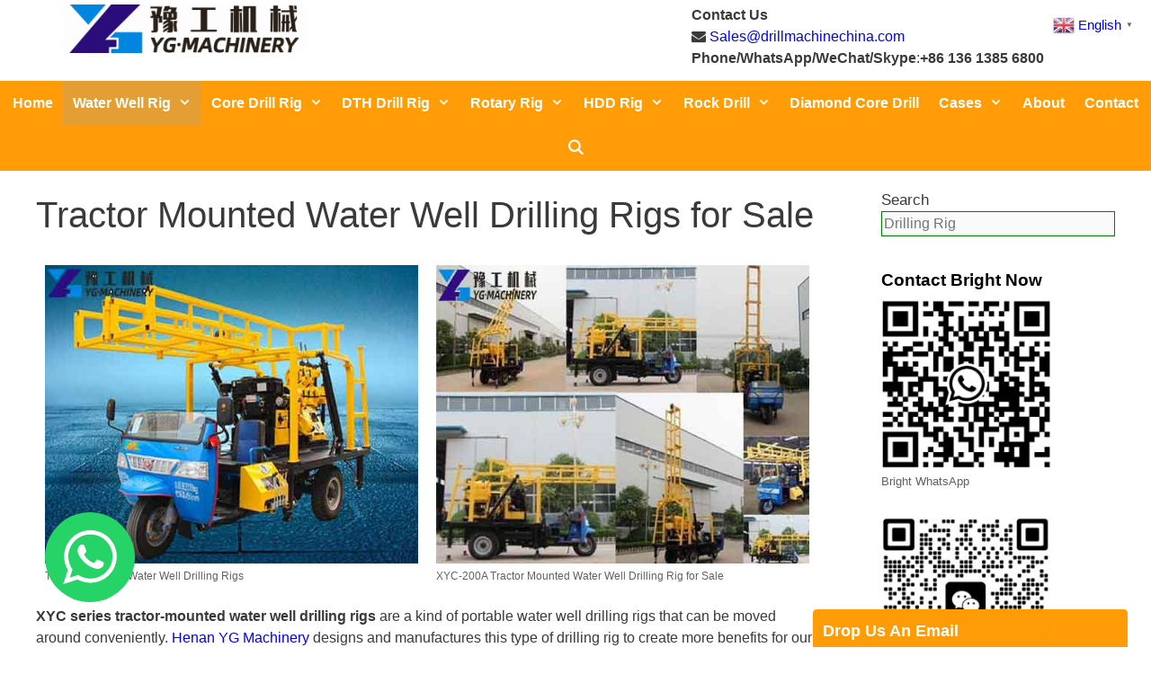

--- FILE ---
content_type: text/html; charset=UTF-8
request_url: https://www.drillmachinechina.com/tractor-mounted-water-well-drilling-rigs-for-sale/
body_size: 26152
content:
<!DOCTYPE html>
<html lang="en-US">
<head>
	<meta charset="UTF-8">
	<meta name='robots' content='index, follow, max-image-preview:large, max-snippet:-1, max-video-preview:-1' />
	<style>img:is([sizes="auto" i], [sizes^="auto," i]) { contain-intrinsic-size: 3000px 1500px }</style>
	<meta name="viewport" content="width=device-width, initial-scale=1">
	<!-- This site is optimized with the Yoast SEO plugin v25.1 - https://yoast.com/wordpress/plugins/seo/ -->
	<title>Trailer, Truck, Tractor Mounted Water Well Drilling Rigs for Sale YG</title>
	<meta name="description" content="Tractor mounted water well drilling rigs for sale in YG with excellent performance in borehole drilling. Factory price and high quality." />
	<link rel="canonical" href="https://www.drillmachinechina.com/tractor-mounted-water-well-drilling-rigs-for-sale/" />
	<meta property="og:locale" content="en_US" />
	<meta property="og:type" content="article" />
	<meta property="og:title" content="Trailer, Truck, Tractor Mounted Water Well Drilling Rigs for Sale YG" />
	<meta property="og:description" content="Tractor mounted water well drilling rigs for sale in YG with excellent performance in borehole drilling. Factory price and high quality." />
	<meta property="og:url" content="https://www.drillmachinechina.com/tractor-mounted-water-well-drilling-rigs-for-sale/" />
	<meta property="og:site_name" content="Recognized Professional Drilling Rig Manufacturer- YG Machinery" />
	<meta property="article:modified_time" content="2024-02-21T09:49:05+00:00" />
	<meta property="og:image" content="https://www.drillmachinechina.com/wp-content/uploads/2020/09/Tractor-Mounted-Water-Well-Drilling-Rigs.jpg" />
	<meta property="og:image:width" content="500" />
	<meta property="og:image:height" content="400" />
	<meta property="og:image:type" content="image/jpeg" />
	<meta name="twitter:card" content="summary_large_image" />
	<meta name="twitter:label1" content="Est. reading time" />
	<meta name="twitter:data1" content="4 minutes" />
	<script type="application/ld+json" class="yoast-schema-graph">{"@context":"https://schema.org","@graph":[{"@type":"WebPage","@id":"https://www.drillmachinechina.com/tractor-mounted-water-well-drilling-rigs-for-sale/","url":"https://www.drillmachinechina.com/tractor-mounted-water-well-drilling-rigs-for-sale/","name":"Trailer, Truck, Tractor Mounted Water Well Drilling Rigs for Sale YG","isPartOf":{"@id":"https://www.drillmachinechina.com/#website"},"primaryImageOfPage":{"@id":"https://www.drillmachinechina.com/tractor-mounted-water-well-drilling-rigs-for-sale/#primaryimage"},"image":{"@id":"https://www.drillmachinechina.com/tractor-mounted-water-well-drilling-rigs-for-sale/#primaryimage"},"thumbnailUrl":"https://www.drillmachinechina.com/wp-content/uploads/2020/09/Tractor-Mounted-Water-Well-Drilling-Rigs.jpg","datePublished":"2018-11-15T07:08:04+00:00","dateModified":"2024-02-21T09:49:05+00:00","description":"Tractor mounted water well drilling rigs for sale in YG with excellent performance in borehole drilling. Factory price and high quality.","breadcrumb":{"@id":"https://www.drillmachinechina.com/tractor-mounted-water-well-drilling-rigs-for-sale/#breadcrumb"},"inLanguage":"en-US","potentialAction":[{"@type":"ReadAction","target":["https://www.drillmachinechina.com/tractor-mounted-water-well-drilling-rigs-for-sale/"]}]},{"@type":"ImageObject","inLanguage":"en-US","@id":"https://www.drillmachinechina.com/tractor-mounted-water-well-drilling-rigs-for-sale/#primaryimage","url":"https://www.drillmachinechina.com/wp-content/uploads/2020/09/Tractor-Mounted-Water-Well-Drilling-Rigs.jpg","contentUrl":"https://www.drillmachinechina.com/wp-content/uploads/2020/09/Tractor-Mounted-Water-Well-Drilling-Rigs.jpg","width":500,"height":400,"caption":"Tractor Mounted Water Well Drilling Rigs"},{"@type":"BreadcrumbList","@id":"https://www.drillmachinechina.com/tractor-mounted-water-well-drilling-rigs-for-sale/#breadcrumb","itemListElement":[{"@type":"ListItem","position":1,"name":"Home","item":"https://www.drillmachinechina.com/"},{"@type":"ListItem","position":2,"name":"Tractor Mounted Water Well Drilling Rigs for Sale"}]},{"@type":"WebSite","@id":"https://www.drillmachinechina.com/#website","url":"https://www.drillmachinechina.com/","name":"Recognized Professional Drilling Rig Manufacturer- YG Machinery","description":"Drilling Rig for Sale","publisher":{"@id":"https://www.drillmachinechina.com/#organization"},"potentialAction":[{"@type":"SearchAction","target":{"@type":"EntryPoint","urlTemplate":"https://www.drillmachinechina.com/?s={search_term_string}"},"query-input":{"@type":"PropertyValueSpecification","valueRequired":true,"valueName":"search_term_string"}}],"inLanguage":"en-US"},{"@type":"Organization","@id":"https://www.drillmachinechina.com/#organization","name":"Recognized Professional Drilling Rig Manufacturer- YG Machinery","url":"https://www.drillmachinechina.com/","logo":{"@type":"ImageObject","inLanguage":"en-US","@id":"https://www.drillmachinechina.com/#/schema/logo/image/","url":"https://www.drillmachinechina.com/wp-content/uploads/2021/02/cropped-YG-Machinery-scaled-1.jpg","contentUrl":"https://www.drillmachinechina.com/wp-content/uploads/2021/02/cropped-YG-Machinery-scaled-1.jpg","width":2560,"height":512,"caption":"Recognized Professional Drilling Rig Manufacturer- YG Machinery"},"image":{"@id":"https://www.drillmachinechina.com/#/schema/logo/image/"}}]}</script>
	<!-- / Yoast SEO plugin. -->


<link rel="alternate" type="application/rss+xml" title="Recognized Professional Drilling Rig Manufacturer- YG Machinery &raquo; Feed" href="https://www.drillmachinechina.com/feed/" />
<link rel="alternate" type="application/rss+xml" title="Recognized Professional Drilling Rig Manufacturer- YG Machinery &raquo; Comments Feed" href="https://www.drillmachinechina.com/comments/feed/" />
<script>
window._wpemojiSettings = {"baseUrl":"https:\/\/s.w.org\/images\/core\/emoji\/16.0.1\/72x72\/","ext":".png","svgUrl":"https:\/\/s.w.org\/images\/core\/emoji\/16.0.1\/svg\/","svgExt":".svg","source":{"concatemoji":"https:\/\/www.drillmachinechina.com\/wp-includes\/js\/wp-emoji-release.min.js?ver=6.8.3"}};
/*! This file is auto-generated */
!function(s,n){var o,i,e;function c(e){try{var t={supportTests:e,timestamp:(new Date).valueOf()};sessionStorage.setItem(o,JSON.stringify(t))}catch(e){}}function p(e,t,n){e.clearRect(0,0,e.canvas.width,e.canvas.height),e.fillText(t,0,0);var t=new Uint32Array(e.getImageData(0,0,e.canvas.width,e.canvas.height).data),a=(e.clearRect(0,0,e.canvas.width,e.canvas.height),e.fillText(n,0,0),new Uint32Array(e.getImageData(0,0,e.canvas.width,e.canvas.height).data));return t.every(function(e,t){return e===a[t]})}function u(e,t){e.clearRect(0,0,e.canvas.width,e.canvas.height),e.fillText(t,0,0);for(var n=e.getImageData(16,16,1,1),a=0;a<n.data.length;a++)if(0!==n.data[a])return!1;return!0}function f(e,t,n,a){switch(t){case"flag":return n(e,"\ud83c\udff3\ufe0f\u200d\u26a7\ufe0f","\ud83c\udff3\ufe0f\u200b\u26a7\ufe0f")?!1:!n(e,"\ud83c\udde8\ud83c\uddf6","\ud83c\udde8\u200b\ud83c\uddf6")&&!n(e,"\ud83c\udff4\udb40\udc67\udb40\udc62\udb40\udc65\udb40\udc6e\udb40\udc67\udb40\udc7f","\ud83c\udff4\u200b\udb40\udc67\u200b\udb40\udc62\u200b\udb40\udc65\u200b\udb40\udc6e\u200b\udb40\udc67\u200b\udb40\udc7f");case"emoji":return!a(e,"\ud83e\udedf")}return!1}function g(e,t,n,a){var r="undefined"!=typeof WorkerGlobalScope&&self instanceof WorkerGlobalScope?new OffscreenCanvas(300,150):s.createElement("canvas"),o=r.getContext("2d",{willReadFrequently:!0}),i=(o.textBaseline="top",o.font="600 32px Arial",{});return e.forEach(function(e){i[e]=t(o,e,n,a)}),i}function t(e){var t=s.createElement("script");t.src=e,t.defer=!0,s.head.appendChild(t)}"undefined"!=typeof Promise&&(o="wpEmojiSettingsSupports",i=["flag","emoji"],n.supports={everything:!0,everythingExceptFlag:!0},e=new Promise(function(e){s.addEventListener("DOMContentLoaded",e,{once:!0})}),new Promise(function(t){var n=function(){try{var e=JSON.parse(sessionStorage.getItem(o));if("object"==typeof e&&"number"==typeof e.timestamp&&(new Date).valueOf()<e.timestamp+604800&&"object"==typeof e.supportTests)return e.supportTests}catch(e){}return null}();if(!n){if("undefined"!=typeof Worker&&"undefined"!=typeof OffscreenCanvas&&"undefined"!=typeof URL&&URL.createObjectURL&&"undefined"!=typeof Blob)try{var e="postMessage("+g.toString()+"("+[JSON.stringify(i),f.toString(),p.toString(),u.toString()].join(",")+"));",a=new Blob([e],{type:"text/javascript"}),r=new Worker(URL.createObjectURL(a),{name:"wpTestEmojiSupports"});return void(r.onmessage=function(e){c(n=e.data),r.terminate(),t(n)})}catch(e){}c(n=g(i,f,p,u))}t(n)}).then(function(e){for(var t in e)n.supports[t]=e[t],n.supports.everything=n.supports.everything&&n.supports[t],"flag"!==t&&(n.supports.everythingExceptFlag=n.supports.everythingExceptFlag&&n.supports[t]);n.supports.everythingExceptFlag=n.supports.everythingExceptFlag&&!n.supports.flag,n.DOMReady=!1,n.readyCallback=function(){n.DOMReady=!0}}).then(function(){return e}).then(function(){var e;n.supports.everything||(n.readyCallback(),(e=n.source||{}).concatemoji?t(e.concatemoji):e.wpemoji&&e.twemoji&&(t(e.twemoji),t(e.wpemoji)))}))}((window,document),window._wpemojiSettings);
</script>
<link rel='stylesheet' id='pt-cv-public-style-css' href='https://www.drillmachinechina.com/wp-content/plugins/content-views-query-and-display-post-page/public/assets/css/cv.css?ver=4.1' media='all' />
<link rel='stylesheet' id='pt-cv-public-pro-style-css' href='https://www.drillmachinechina.com/wp-content/plugins/pt-content-views-pro/public/assets/css/cvpro.min.css?ver=5.3.3' media='all' />
<link rel='stylesheet' id='dashicons-css' href='https://www.drillmachinechina.com/wp-includes/css/dashicons.min.css?ver=6.8.3' media='all' />
<link rel='stylesheet' id='post-views-counter-frontend-css' href='https://www.drillmachinechina.com/wp-content/plugins/post-views-counter/css/frontend.min.css?ver=1.5.4' media='all' />
<link rel='stylesheet' id='ht_ctc_main_css-css' href='https://www.drillmachinechina.com/wp-content/plugins/click-to-chat-for-whatsapp/new/inc/assets/css/main.css?ver=4.22' media='all' />
<style id='wp-emoji-styles-inline-css'>

	img.wp-smiley, img.emoji {
		display: inline !important;
		border: none !important;
		box-shadow: none !important;
		height: 1em !important;
		width: 1em !important;
		margin: 0 0.07em !important;
		vertical-align: -0.1em !important;
		background: none !important;
		padding: 0 !important;
	}
</style>
<link rel='stylesheet' id='wp-block-library-css' href='https://www.drillmachinechina.com/wp-content/plugins/gutenberg/build/block-library/style.css?ver=20.8.0' media='all' />
<style id='classic-theme-styles-inline-css'>
/*! This file is auto-generated */
.wp-block-button__link{color:#fff;background-color:#32373c;border-radius:9999px;box-shadow:none;text-decoration:none;padding:calc(.667em + 2px) calc(1.333em + 2px);font-size:1.125em}.wp-block-file__button{background:#32373c;color:#fff;text-decoration:none}
</style>
<link rel='stylesheet' id='contact-form-7-css' href='https://www.drillmachinechina.com/wp-content/plugins/contact-form-7/includes/css/styles.css?ver=6.0.6' media='all' />
<style id='global-styles-inline-css'>
:root{--wp--preset--aspect-ratio--square: 1;--wp--preset--aspect-ratio--4-3: 4/3;--wp--preset--aspect-ratio--3-4: 3/4;--wp--preset--aspect-ratio--3-2: 3/2;--wp--preset--aspect-ratio--2-3: 2/3;--wp--preset--aspect-ratio--16-9: 16/9;--wp--preset--aspect-ratio--9-16: 9/16;--wp--preset--color--black: #000000;--wp--preset--color--cyan-bluish-gray: #abb8c3;--wp--preset--color--white: #ffffff;--wp--preset--color--pale-pink: #f78da7;--wp--preset--color--vivid-red: #cf2e2e;--wp--preset--color--luminous-vivid-orange: #ff6900;--wp--preset--color--luminous-vivid-amber: #fcb900;--wp--preset--color--light-green-cyan: #7bdcb5;--wp--preset--color--vivid-green-cyan: #00d084;--wp--preset--color--pale-cyan-blue: #8ed1fc;--wp--preset--color--vivid-cyan-blue: #0693e3;--wp--preset--color--vivid-purple: #9b51e0;--wp--preset--color--contrast: var(--contrast);--wp--preset--color--contrast-2: var(--contrast-2);--wp--preset--color--contrast-3: var(--contrast-3);--wp--preset--color--base: var(--base);--wp--preset--color--base-2: var(--base-2);--wp--preset--color--base-3: var(--base-3);--wp--preset--color--accent: var(--accent);--wp--preset--gradient--vivid-cyan-blue-to-vivid-purple: linear-gradient(135deg,rgb(6,147,227) 0%,rgb(155,81,224) 100%);--wp--preset--gradient--light-green-cyan-to-vivid-green-cyan: linear-gradient(135deg,rgb(122,220,180) 0%,rgb(0,208,130) 100%);--wp--preset--gradient--luminous-vivid-amber-to-luminous-vivid-orange: linear-gradient(135deg,rgb(252,185,0) 0%,rgb(255,105,0) 100%);--wp--preset--gradient--luminous-vivid-orange-to-vivid-red: linear-gradient(135deg,rgb(255,105,0) 0%,rgb(207,46,46) 100%);--wp--preset--gradient--very-light-gray-to-cyan-bluish-gray: linear-gradient(135deg,rgb(238,238,238) 0%,rgb(169,184,195) 100%);--wp--preset--gradient--cool-to-warm-spectrum: linear-gradient(135deg,rgb(74,234,220) 0%,rgb(151,120,209) 20%,rgb(207,42,186) 40%,rgb(238,44,130) 60%,rgb(251,105,98) 80%,rgb(254,248,76) 100%);--wp--preset--gradient--blush-light-purple: linear-gradient(135deg,rgb(255,206,236) 0%,rgb(152,150,240) 100%);--wp--preset--gradient--blush-bordeaux: linear-gradient(135deg,rgb(254,205,165) 0%,rgb(254,45,45) 50%,rgb(107,0,62) 100%);--wp--preset--gradient--luminous-dusk: linear-gradient(135deg,rgb(255,203,112) 0%,rgb(199,81,192) 50%,rgb(65,88,208) 100%);--wp--preset--gradient--pale-ocean: linear-gradient(135deg,rgb(255,245,203) 0%,rgb(182,227,212) 50%,rgb(51,167,181) 100%);--wp--preset--gradient--electric-grass: linear-gradient(135deg,rgb(202,248,128) 0%,rgb(113,206,126) 100%);--wp--preset--gradient--midnight: linear-gradient(135deg,rgb(2,3,129) 0%,rgb(40,116,252) 100%);--wp--preset--font-size--small: 13px;--wp--preset--font-size--medium: 20px;--wp--preset--font-size--large: 36px;--wp--preset--font-size--x-large: 42px;--wp--preset--spacing--20: 0.44rem;--wp--preset--spacing--30: 0.67rem;--wp--preset--spacing--40: 1rem;--wp--preset--spacing--50: 1.5rem;--wp--preset--spacing--60: 2.25rem;--wp--preset--spacing--70: 3.38rem;--wp--preset--spacing--80: 5.06rem;--wp--preset--shadow--natural: 6px 6px 9px rgba(0, 0, 0, 0.2);--wp--preset--shadow--deep: 12px 12px 50px rgba(0, 0, 0, 0.4);--wp--preset--shadow--sharp: 6px 6px 0px rgba(0, 0, 0, 0.2);--wp--preset--shadow--outlined: 6px 6px 0px -3px rgb(255, 255, 255), 6px 6px rgb(0, 0, 0);--wp--preset--shadow--crisp: 6px 6px 0px rgb(0, 0, 0);}:where(.is-layout-flex){gap: 0.5em;}:where(.is-layout-grid){gap: 0.5em;}body .is-layout-flex{display: flex;}.is-layout-flex{flex-wrap: wrap;align-items: center;}.is-layout-flex > :is(*, div){margin: 0;}body .is-layout-grid{display: grid;}.is-layout-grid > :is(*, div){margin: 0;}:where(.wp-block-columns.is-layout-flex){gap: 2em;}:where(.wp-block-columns.is-layout-grid){gap: 2em;}:where(.wp-block-post-template.is-layout-flex){gap: 1.25em;}:where(.wp-block-post-template.is-layout-grid){gap: 1.25em;}.has-black-color{color: var(--wp--preset--color--black) !important;}.has-cyan-bluish-gray-color{color: var(--wp--preset--color--cyan-bluish-gray) !important;}.has-white-color{color: var(--wp--preset--color--white) !important;}.has-pale-pink-color{color: var(--wp--preset--color--pale-pink) !important;}.has-vivid-red-color{color: var(--wp--preset--color--vivid-red) !important;}.has-luminous-vivid-orange-color{color: var(--wp--preset--color--luminous-vivid-orange) !important;}.has-luminous-vivid-amber-color{color: var(--wp--preset--color--luminous-vivid-amber) !important;}.has-light-green-cyan-color{color: var(--wp--preset--color--light-green-cyan) !important;}.has-vivid-green-cyan-color{color: var(--wp--preset--color--vivid-green-cyan) !important;}.has-pale-cyan-blue-color{color: var(--wp--preset--color--pale-cyan-blue) !important;}.has-vivid-cyan-blue-color{color: var(--wp--preset--color--vivid-cyan-blue) !important;}.has-vivid-purple-color{color: var(--wp--preset--color--vivid-purple) !important;}.has-black-background-color{background-color: var(--wp--preset--color--black) !important;}.has-cyan-bluish-gray-background-color{background-color: var(--wp--preset--color--cyan-bluish-gray) !important;}.has-white-background-color{background-color: var(--wp--preset--color--white) !important;}.has-pale-pink-background-color{background-color: var(--wp--preset--color--pale-pink) !important;}.has-vivid-red-background-color{background-color: var(--wp--preset--color--vivid-red) !important;}.has-luminous-vivid-orange-background-color{background-color: var(--wp--preset--color--luminous-vivid-orange) !important;}.has-luminous-vivid-amber-background-color{background-color: var(--wp--preset--color--luminous-vivid-amber) !important;}.has-light-green-cyan-background-color{background-color: var(--wp--preset--color--light-green-cyan) !important;}.has-vivid-green-cyan-background-color{background-color: var(--wp--preset--color--vivid-green-cyan) !important;}.has-pale-cyan-blue-background-color{background-color: var(--wp--preset--color--pale-cyan-blue) !important;}.has-vivid-cyan-blue-background-color{background-color: var(--wp--preset--color--vivid-cyan-blue) !important;}.has-vivid-purple-background-color{background-color: var(--wp--preset--color--vivid-purple) !important;}.has-black-border-color{border-color: var(--wp--preset--color--black) !important;}.has-cyan-bluish-gray-border-color{border-color: var(--wp--preset--color--cyan-bluish-gray) !important;}.has-white-border-color{border-color: var(--wp--preset--color--white) !important;}.has-pale-pink-border-color{border-color: var(--wp--preset--color--pale-pink) !important;}.has-vivid-red-border-color{border-color: var(--wp--preset--color--vivid-red) !important;}.has-luminous-vivid-orange-border-color{border-color: var(--wp--preset--color--luminous-vivid-orange) !important;}.has-luminous-vivid-amber-border-color{border-color: var(--wp--preset--color--luminous-vivid-amber) !important;}.has-light-green-cyan-border-color{border-color: var(--wp--preset--color--light-green-cyan) !important;}.has-vivid-green-cyan-border-color{border-color: var(--wp--preset--color--vivid-green-cyan) !important;}.has-pale-cyan-blue-border-color{border-color: var(--wp--preset--color--pale-cyan-blue) !important;}.has-vivid-cyan-blue-border-color{border-color: var(--wp--preset--color--vivid-cyan-blue) !important;}.has-vivid-purple-border-color{border-color: var(--wp--preset--color--vivid-purple) !important;}.has-vivid-cyan-blue-to-vivid-purple-gradient-background{background: var(--wp--preset--gradient--vivid-cyan-blue-to-vivid-purple) !important;}.has-light-green-cyan-to-vivid-green-cyan-gradient-background{background: var(--wp--preset--gradient--light-green-cyan-to-vivid-green-cyan) !important;}.has-luminous-vivid-amber-to-luminous-vivid-orange-gradient-background{background: var(--wp--preset--gradient--luminous-vivid-amber-to-luminous-vivid-orange) !important;}.has-luminous-vivid-orange-to-vivid-red-gradient-background{background: var(--wp--preset--gradient--luminous-vivid-orange-to-vivid-red) !important;}.has-very-light-gray-to-cyan-bluish-gray-gradient-background{background: var(--wp--preset--gradient--very-light-gray-to-cyan-bluish-gray) !important;}.has-cool-to-warm-spectrum-gradient-background{background: var(--wp--preset--gradient--cool-to-warm-spectrum) !important;}.has-blush-light-purple-gradient-background{background: var(--wp--preset--gradient--blush-light-purple) !important;}.has-blush-bordeaux-gradient-background{background: var(--wp--preset--gradient--blush-bordeaux) !important;}.has-luminous-dusk-gradient-background{background: var(--wp--preset--gradient--luminous-dusk) !important;}.has-pale-ocean-gradient-background{background: var(--wp--preset--gradient--pale-ocean) !important;}.has-electric-grass-gradient-background{background: var(--wp--preset--gradient--electric-grass) !important;}.has-midnight-gradient-background{background: var(--wp--preset--gradient--midnight) !important;}.has-small-font-size{font-size: var(--wp--preset--font-size--small) !important;}.has-medium-font-size{font-size: var(--wp--preset--font-size--medium) !important;}.has-large-font-size{font-size: var(--wp--preset--font-size--large) !important;}.has-x-large-font-size{font-size: var(--wp--preset--font-size--x-large) !important;}
:where(.wp-block-columns.is-layout-flex){gap: 2em;}:where(.wp-block-columns.is-layout-grid){gap: 2em;}
:root :where(.wp-block-pullquote){font-size: 1.5em;line-height: 1.6;}
:where(.wp-block-post-template.is-layout-flex){gap: 1.25em;}:where(.wp-block-post-template.is-layout-grid){gap: 1.25em;}
</style>
<link rel='stylesheet' id='crp-style-rounded-thumbs-css' href='https://www.drillmachinechina.com/wp-content/plugins/contextual-related-posts/css/rounded-thumbs.min.css?ver=4.0.3' media='all' />
<style id='crp-style-rounded-thumbs-inline-css'>

			.crp_related.crp-rounded-thumbs a {
				width: 150px;
                height: 150px;
				text-decoration: none;
			}
			.crp_related.crp-rounded-thumbs img {
				max-width: 150px;
				margin: auto;
			}
			.crp_related.crp-rounded-thumbs .crp_title {
				width: 100%;
			}
			
</style>
<link rel='stylesheet' id='generate-style-grid-css' href='https://www.drillmachinechina.com/wp-content/themes/generatepress/assets/css/unsemantic-grid.min.css?ver=3.6.0' media='all' />
<link rel='stylesheet' id='generate-style-css' href='https://www.drillmachinechina.com/wp-content/themes/generatepress/assets/css/style.min.css?ver=3.6.0' media='all' />
<style id='generate-style-inline-css'>
body{background-color:var(--base-3);color:#3a3a3a;}a{color:#0000f4;}a:hover, a:focus, a:active{color:#f60000;}body .grid-container{max-width:1500px;}.wp-block-group__inner-container{max-width:1500px;margin-left:auto;margin-right:auto;}.site-header .header-image{width:270px;}.generate-back-to-top{font-size:20px;border-radius:3px;position:fixed;bottom:30px;right:30px;line-height:40px;width:40px;text-align:center;z-index:10;transition:opacity 300ms ease-in-out;opacity:0.1;transform:translateY(1000px);}.generate-back-to-top__show{opacity:1;transform:translateY(0);}.navigation-search{position:absolute;left:-99999px;pointer-events:none;visibility:hidden;z-index:20;width:100%;top:0;transition:opacity 100ms ease-in-out;opacity:0;}.navigation-search.nav-search-active{left:0;right:0;pointer-events:auto;visibility:visible;opacity:1;}.navigation-search input[type="search"]{outline:0;border:0;vertical-align:bottom;line-height:1;opacity:0.9;width:100%;z-index:20;border-radius:0;-webkit-appearance:none;height:60px;}.navigation-search input::-ms-clear{display:none;width:0;height:0;}.navigation-search input::-ms-reveal{display:none;width:0;height:0;}.navigation-search input::-webkit-search-decoration, .navigation-search input::-webkit-search-cancel-button, .navigation-search input::-webkit-search-results-button, .navigation-search input::-webkit-search-results-decoration{display:none;}.main-navigation li.search-item{z-index:21;}li.search-item.active{transition:opacity 100ms ease-in-out;}.nav-left-sidebar .main-navigation li.search-item.active,.nav-right-sidebar .main-navigation li.search-item.active{width:auto;display:inline-block;float:right;}.gen-sidebar-nav .navigation-search{top:auto;bottom:0;}:root{--contrast:#222222;--contrast-2:#575760;--contrast-3:#b2b2be;--base:#f0f0f0;--base-2:#f7f8f9;--base-3:#ffffff;--accent:#1e73be;}:root .has-contrast-color{color:var(--contrast);}:root .has-contrast-background-color{background-color:var(--contrast);}:root .has-contrast-2-color{color:var(--contrast-2);}:root .has-contrast-2-background-color{background-color:var(--contrast-2);}:root .has-contrast-3-color{color:var(--contrast-3);}:root .has-contrast-3-background-color{background-color:var(--contrast-3);}:root .has-base-color{color:var(--base);}:root .has-base-background-color{background-color:var(--base);}:root .has-base-2-color{color:var(--base-2);}:root .has-base-2-background-color{background-color:var(--base-2);}:root .has-base-3-color{color:var(--base-3);}:root .has-base-3-background-color{background-color:var(--base-3);}:root .has-accent-color{color:var(--accent);}:root .has-accent-background-color{background-color:var(--accent);}body, button, input, select, textarea{font-family:Arial, Helvetica, sans-serif;font-size:16px;}body{line-height:1.5;}.entry-content > [class*="wp-block-"]:not(:last-child):not(.wp-block-heading){margin-bottom:1.5em;}.main-title{font-size:45px;}.main-navigation a, .menu-toggle{font-family:Arial, Helvetica, sans-serif;font-weight:bold;font-size:16px;}.main-navigation .main-nav ul ul li a{font-size:15px;}.widget-title{font-family:Arial, Helvetica, sans-serif;font-weight:bold;font-size:19px;}.sidebar .widget, .footer-widgets .widget{font-size:17px;}button:not(.menu-toggle),html input[type="button"],input[type="reset"],input[type="submit"],.button,.wp-block-button .wp-block-button__link{font-family:Arial, Helvetica, sans-serif;}h1{font-family:Arial, Helvetica, sans-serif;font-weight:300;font-size:40px;}h2{font-weight:300;font-size:30px;}h3{font-weight:300;font-size:25px;}h4{font-size:inherit;}h5{font-size:inherit;}.site-info{font-family:Arial, Helvetica, sans-serif;}@media (max-width:768px){.main-title{font-size:30px;}h1{font-size:30px;}h2{font-size:25px;}}.top-bar{background-color:#636363;color:#ffffff;}.top-bar a{color:#ffffff;}.top-bar a:hover{color:#303030;}.site-header{background-color:var(--base-3);color:#3a3a3a;}.site-header a{color:#0000f4;}.site-header a:hover{color:#f60000;}.main-title a,.main-title a:hover{color:#222222;}.site-description{color:#757575;}.main-navigation,.main-navigation ul ul{background-color:#ff9c08;}.main-navigation .main-nav ul li a, .main-navigation .menu-toggle, .main-navigation .menu-bar-items{color:#ffffff;}.main-navigation .main-nav ul li:not([class*="current-menu-"]):hover > a, .main-navigation .main-nav ul li:not([class*="current-menu-"]):focus > a, .main-navigation .main-nav ul li.sfHover:not([class*="current-menu-"]) > a, .main-navigation .menu-bar-item:hover > a, .main-navigation .menu-bar-item.sfHover > a{color:#efefef;background-color:#ea8606;}button.menu-toggle:hover,button.menu-toggle:focus,.main-navigation .mobile-bar-items a,.main-navigation .mobile-bar-items a:hover,.main-navigation .mobile-bar-items a:focus{color:#ffffff;}.main-navigation .main-nav ul li[class*="current-menu-"] > a{color:#ffffff;background-color:rgba(227,159,57,0.9);}.navigation-search input[type="search"],.navigation-search input[type="search"]:active, .navigation-search input[type="search"]:focus, .main-navigation .main-nav ul li.search-item.active > a, .main-navigation .menu-bar-items .search-item.active > a{color:#efefef;background-color:#ea8606;}.main-navigation ul ul{background-color:#ff9c08;}.main-navigation .main-nav ul ul li a{color:#ffffff;}.main-navigation .main-nav ul ul li:not([class*="current-menu-"]):hover > a,.main-navigation .main-nav ul ul li:not([class*="current-menu-"]):focus > a, .main-navigation .main-nav ul ul li.sfHover:not([class*="current-menu-"]) > a{color:#ffffff;background-color:#ea8606;}.main-navigation .main-nav ul ul li[class*="current-menu-"] > a{color:#ffffff;background-color:#efb55e;}.separate-containers .inside-article, .separate-containers .comments-area, .separate-containers .page-header, .one-container .container, .separate-containers .paging-navigation, .inside-page-header{background-color:#ffffff;}.inside-article a,.paging-navigation a,.comments-area a,.page-header a{color:#0000f4;}.inside-article a:hover,.paging-navigation a:hover,.comments-area a:hover,.page-header a:hover{color:#f60000;}.entry-meta{color:#595959;}.entry-meta a{color:#595959;}.entry-meta a:hover{color:#1e73be;}.sidebar .widget{background-color:var(--base-3);}.sidebar .widget a{color:#0000f4;}.sidebar .widget a:hover{color:#f60000;}.sidebar .widget .widget-title{color:#000000;}.footer-widgets{color:var(--base-3);background-color:#ff9c08;}.footer-widgets a{color:var(--base-3);}.footer-widgets a:hover{color:var(--contrast);}.footer-widgets .widget-title{color:var(--base-3);}.site-info{color:#efefef;background-color:#efb55e;}.site-info a{color:var(--base-3);}.site-info a:hover{color:var(--contrast);}.footer-bar .widget_nav_menu .current-menu-item a{color:var(--contrast);}input[type="text"],input[type="email"],input[type="url"],input[type="password"],input[type="search"],input[type="tel"],input[type="number"],textarea,select{color:#666666;background-color:#fafafa;border-color:#cccccc;}input[type="text"]:focus,input[type="email"]:focus,input[type="url"]:focus,input[type="password"]:focus,input[type="search"]:focus,input[type="tel"]:focus,input[type="number"]:focus,textarea:focus,select:focus{color:#666666;background-color:#ffffff;border-color:#bfbfbf;}button,html input[type="button"],input[type="reset"],input[type="submit"],a.button,a.wp-block-button__link:not(.has-background){color:#ffffff;background-color:#f1c40f;}button:hover,html input[type="button"]:hover,input[type="reset"]:hover,input[type="submit"]:hover,a.button:hover,button:focus,html input[type="button"]:focus,input[type="reset"]:focus,input[type="submit"]:focus,a.button:focus,a.wp-block-button__link:not(.has-background):active,a.wp-block-button__link:not(.has-background):focus,a.wp-block-button__link:not(.has-background):hover{color:#ffffff;background-color:#234d97;}a.generate-back-to-top{background-color:#ea8606;color:#ffffff;}a.generate-back-to-top:hover,a.generate-back-to-top:focus{background-color:#f1c40f;color:#ffffff;}:root{--gp-search-modal-bg-color:var(--base-3);--gp-search-modal-text-color:var(--contrast);--gp-search-modal-overlay-bg-color:rgba(0,0,0,0.2);}@media (max-width:768px){.main-navigation .menu-bar-item:hover > a, .main-navigation .menu-bar-item.sfHover > a{background:none;color:#ffffff;}}.inside-top-bar{padding:10px;}.inside-header{padding:5px 119px 5px 70px;}.separate-containers .inside-article, .separate-containers .comments-area, .separate-containers .page-header, .separate-containers .paging-navigation, .one-container .site-content, .inside-page-header{padding:20px 40px 20px 40px;}.site-main .wp-block-group__inner-container{padding:20px 40px 20px 40px;}.entry-content .alignwide, body:not(.no-sidebar) .entry-content .alignfull{margin-left:-40px;width:calc(100% + 80px);max-width:calc(100% + 80px);}.separate-containers .widget, .separate-containers .site-main > *, .separate-containers .page-header, .widget-area .main-navigation{margin-bottom:10px;}.separate-containers .site-main{margin:10px;}.both-right.separate-containers .inside-left-sidebar{margin-right:5px;}.both-right.separate-containers .inside-right-sidebar{margin-left:5px;}.both-left.separate-containers .inside-left-sidebar{margin-right:5px;}.both-left.separate-containers .inside-right-sidebar{margin-left:5px;}.separate-containers .page-header-image, .separate-containers .page-header-contained, .separate-containers .page-header-image-single, .separate-containers .page-header-content-single{margin-top:10px;}.separate-containers .inside-right-sidebar, .separate-containers .inside-left-sidebar{margin-top:10px;margin-bottom:10px;}.main-navigation .main-nav ul li a,.menu-toggle,.main-navigation .mobile-bar-items a{padding-left:11px;padding-right:11px;line-height:50px;}.main-navigation .main-nav ul ul li a{padding:7px 11px 7px 11px;}.main-navigation ul ul{width:314px;}.navigation-search input[type="search"]{height:50px;}.rtl .menu-item-has-children .dropdown-menu-toggle{padding-left:11px;}.menu-item-has-children .dropdown-menu-toggle{padding-right:11px;}.menu-item-has-children ul .dropdown-menu-toggle{padding-top:7px;padding-bottom:7px;margin-top:-7px;}.rtl .main-navigation .main-nav ul li.menu-item-has-children > a{padding-right:11px;}.widget-area .widget{padding:10px 40px 10px 20px;}.footer-widgets{padding:20px 60px 20px 40px;}.site-info{padding:10px 20px 10px 20px;}@media (max-width:768px){.separate-containers .inside-article, .separate-containers .comments-area, .separate-containers .page-header, .separate-containers .paging-navigation, .one-container .site-content, .inside-page-header{padding:30px;}.site-main .wp-block-group__inner-container{padding:30px;}.site-info{padding-right:10px;padding-left:10px;}.entry-content .alignwide, body:not(.no-sidebar) .entry-content .alignfull{margin-left:-30px;width:calc(100% + 60px);max-width:calc(100% + 60px);}}/* End cached CSS */@media (max-width:768px){.main-navigation .menu-toggle,.main-navigation .mobile-bar-items,.sidebar-nav-mobile:not(#sticky-placeholder){display:block;}.main-navigation ul,.gen-sidebar-nav{display:none;}[class*="nav-float-"] .site-header .inside-header > *{float:none;clear:both;}}
</style>
<link rel='stylesheet' id='generate-mobile-style-css' href='https://www.drillmachinechina.com/wp-content/themes/generatepress/assets/css/mobile.min.css?ver=3.6.0' media='all' />
<link rel='stylesheet' id='generate-font-icons-css' href='https://www.drillmachinechina.com/wp-content/themes/generatepress/assets/css/components/font-icons.min.css?ver=3.6.0' media='all' />
<link rel='stylesheet' id='fancybox-css' href='https://www.drillmachinechina.com/wp-content/plugins/easy-fancybox/fancybox/1.5.4/jquery.fancybox.css?ver=1769070354' media='screen' />
<style id='fancybox-inline-css'>
#fancybox-outer{background:#ffffff}#fancybox-content{background:#ffffff;border-color:#ffffff;color:#000000;}#fancybox-title,#fancybox-title-float-main{color:#fff}
</style>
<link rel='stylesheet' id='easy-responsive-shortcodes-css' href='https://www.drillmachinechina.com/wp-content/plugins/easy-responsive-shortcodes/css/easy-responsive-shortcodes.css?ver=1.0' media='all' />
<link rel='stylesheet' id='font-awesome-css' href='https://www.drillmachinechina.com/wp-content/plugins/elementor/assets/lib/font-awesome/css/font-awesome.min.css?ver=4.7.0' media='all' />
<link rel='stylesheet' id='sticky_popup-style-css' href='https://www.drillmachinechina.com/wp-content/plugins/sticky-popup/css/sticky-popup.css?ver=1.2' media='all' />
<link rel='stylesheet' id='lgc-unsemantic-grid-responsive-tablet-css' href='https://www.drillmachinechina.com/wp-content/plugins/lightweight-grid-columns/css/unsemantic-grid-responsive-tablet.css?ver=1.0' media='all' />
<script src="https://www.drillmachinechina.com/wp-includes/js/jquery/jquery.min.js?ver=3.7.1" id="jquery-core-js"></script>
<script src="https://www.drillmachinechina.com/wp-includes/js/jquery/jquery-migrate.min.js?ver=3.4.1" id="jquery-migrate-js"></script>
<script src="https://www.drillmachinechina.com/wp-content/plugins/gutenberg/build/hooks/index.min.js?ver=84e753e2b66eb7028d38" id="wp-hooks-js"></script>
<script src="https://www.drillmachinechina.com/wp-content/plugins/gutenberg/build/i18n/index.min.js?ver=bd5a2533e717a1043151" id="wp-i18n-js"></script>
<script id="wp-i18n-js-after">
wp.i18n.setLocaleData( { 'text direction\u0004ltr': [ 'ltr' ] } );
</script>
<script src="https://www.drillmachinechina.com/wp-content/plugins/sticky-popup/js/modernizr.custom.js?ver=1.2" id="sticky_popup-modernizr-script-js"></script>
<link rel="https://api.w.org/" href="https://www.drillmachinechina.com/wp-json/" /><link rel="alternate" title="JSON" type="application/json" href="https://www.drillmachinechina.com/wp-json/wp/v2/pages/458" /><link rel="EditURI" type="application/rsd+xml" title="RSD" href="https://www.drillmachinechina.com/xmlrpc.php?rsd" />
<meta name="generator" content="WordPress 6.8.3" />
<link rel='shortlink' href='https://www.drillmachinechina.com/?p=458' />
<link rel="alternate" title="oEmbed (JSON)" type="application/json+oembed" href="https://www.drillmachinechina.com/wp-json/oembed/1.0/embed?url=https%3A%2F%2Fwww.drillmachinechina.com%2Ftractor-mounted-water-well-drilling-rigs-for-sale%2F" />
<link rel="alternate" title="oEmbed (XML)" type="text/xml+oembed" href="https://www.drillmachinechina.com/wp-json/oembed/1.0/embed?url=https%3A%2F%2Fwww.drillmachinechina.com%2Ftractor-mounted-water-well-drilling-rigs-for-sale%2F&#038;format=xml" />
<!-- Global site tag (gtag.js) - Google Analytics -->
<script async src="https://www.googletagmanager.com/gtag/js?id=UA-153084150-1"></script>
<script>
  window.dataLayer = window.dataLayer || [];
  function gtag(){dataLayer.push(arguments);}
  gtag('js', new Date());

  gtag('config', 'UA-153084150-1');
</script>
		<!--[if lt IE 9]>
			<link rel="stylesheet" href="https://www.drillmachinechina.com/wp-content/plugins/lightweight-grid-columns/css/ie.min.css" />
		<![endif]-->
	<meta name="generator" content="Elementor 3.29.0; features: e_font_icon_svg, additional_custom_breakpoints, e_local_google_fonts, e_element_cache; settings: css_print_method-external, google_font-enabled, font_display-swap">
			<style>
				.e-con.e-parent:nth-of-type(n+4):not(.e-lazyloaded):not(.e-no-lazyload),
				.e-con.e-parent:nth-of-type(n+4):not(.e-lazyloaded):not(.e-no-lazyload) * {
					background-image: none !important;
				}
				@media screen and (max-height: 1024px) {
					.e-con.e-parent:nth-of-type(n+3):not(.e-lazyloaded):not(.e-no-lazyload),
					.e-con.e-parent:nth-of-type(n+3):not(.e-lazyloaded):not(.e-no-lazyload) * {
						background-image: none !important;
					}
				}
				@media screen and (max-height: 640px) {
					.e-con.e-parent:nth-of-type(n+2):not(.e-lazyloaded):not(.e-no-lazyload),
					.e-con.e-parent:nth-of-type(n+2):not(.e-lazyloaded):not(.e-no-lazyload) * {
						background-image: none !important;
					}
				}
			</style>
					<style type="text/css">
			.sticky-popup .popup-header
			{
				
				background-color : #ff9c08;		
							
				border-color : #ff9c08;		
						
		}
		.popup-title
		{
				
				color : #ffffff;		
					}
				</style>
		<link rel="icon" href="https://www.drillmachinechina.com/wp-content/uploads/2018/10/cropped-Henan-Yugong-Machinery-Co.-Ltd-1-32x32.png" sizes="32x32" />
<link rel="icon" href="https://www.drillmachinechina.com/wp-content/uploads/2018/10/cropped-Henan-Yugong-Machinery-Co.-Ltd-1-192x192.png" sizes="192x192" />
<link rel="apple-touch-icon" href="https://www.drillmachinechina.com/wp-content/uploads/2018/10/cropped-Henan-Yugong-Machinery-Co.-Ltd-1-180x180.png" />
<meta name="msapplication-TileImage" content="https://www.drillmachinechina.com/wp-content/uploads/2018/10/cropped-Henan-Yugong-Machinery-Co.-Ltd-1-270x270.png" />
		<style id="wp-custom-css">
			#post-12 .inside-article{
	padding-top:0px
}
#main{
	margin-top:0
}
.leave-name input {
	float:left !important
}
.leave-tel input {
    float: left !important;
}
.leave-company input {
    float: left !important;
}		</style>
		<style id="sccss">/* Enter Your Custom CSS Here */
.button {
    display: inline-block;
    text-align: center;
    vertical-align: middle;
    padding: 13px 41px;
    border: 0px solid #234d97;
    border-radius: 18px;
    background: #ff9c08;
    background: -webkit-gradient(linear, left top, left bottom, from(#ff9c08), to(#f59608));
    background: -moz-linear-gradient(top, #ff9c08, #f59608);
    background: linear-gradient(to bottom, #ff9c08, #f59608);
    text-shadow: #591717 1px 1px 1px;
    font: normal normal bold 20px arial;
    color: #ffffff;
    text-decoration: none;
}
.button:hover,
.button:focus {
    border: 0px solid #387bf2;
    background: #ffbb0a;
    background: -webkit-gradient(linear, left top, left bottom, from(#ffbb0a), to(#ffb40a));
    background: -moz-linear-gradient(top, #ffbb0a, #ffb40a);
    background: linear-gradient(to bottom, #ffbb0a, #ffb40a);
    color: #ffffff;
    text-decoration: none;
}
.button:active {
    background: #995e05;
    background: -webkit-gradient(linear, left top, left bottom, from(#995e05), to(#f59608));
    background: -moz-linear-gradient(top, #995e05, #f59608);
    background: linear-gradient(to bottom, #995e05, #f59608);
}



input[type="text"],
input[type="email"],
input[type="url"],
input[type="password"],
input[type="search"],
input[type="tel"],
textarea {
	background: #FAFAFA;
	color: #666;
	border: 1px solid green;
	border-radius: 0px;
	padding: 1px 2px;
	-moz-box-sizing: border-box;
	-webkit-box-sizing: border-box;
	box-sizing: border-box;
	max-width: 100%;
}
input[type="text"], input[type="email"], input[type="url"], input[type="password"], input[type="tel"], input[type="search"], textarea {
  padding: 1px 2px;
}

p {
    margin-bottom: 0.5em;
}
.widget-title {
    margin-bottom: 5px;
    margin-top: 5px;
}
h1, h2, h3, h4, h5, h6 {
  margin-bottom: 5px;
  margin-top: 5px;
}

.widget ul li {
    list-style-type: none;
    padding-bottom: 1px;
    position: relative;
}
.popup-content-pad {
    padding-bottom: 1px;
    padding-left: 10px;
    padding-right: 10px;
    padding-top: 1px;
}

.popup-content p {
    margin-bottom: 1px;
    margin-left: 0;
    margin-right: 0;
    margin-top: 1px;
}
.pt-cv-ifield > *, .pt-cv-view .pt-cv-content-item > * {
    margin-bottom: 5px;
    margin-bottom: 5px;
}
input[type="text"]:focus, input[type="email"]:focus, input[type="url"]:focus, input[type="password"]:focus, input[type="search"]:focus, input[type="tel"]:focus, input[type="number"]:focus, textarea:focus, select:focus {
	color: #080000;
	background-color: #ffffff;
	border-color: #bfbfbf;
}


.entry-content table tr td {padding: 1px 3px;font-size: 13px;font-family: Arial, Helvetica, sans-serif;border: 1px solid #1279c8;border-width: 0 1px 1px 0;font-weight: normal;text-align: left;}
.entry-content table{font-family: Arial, Helvetica, sans-serif;border-left: 1px solid #1279c8;border-top: 1px solid #1279c8;width: 98%;margin-right: 2px;}
.entry-content table tr:hover {background: #ffcc33;}

@media screen and (min-width: 320px) and (max-width: 480px){
.entry-content table tr td {padding: 1px 3px;font-size: 13px;font-family: Arial, Helvetica, sans-serif;border: 1px solid #1279c8;border-width: 0 1px 1px 0;font-weight: normal;text-align: left;}
.entry-content table {display:block;font-family: Arial, Helvetica, sans-serif;max-width: 600px;overflow: scroll;border-left: 1px solid #1279c8;border-right: 1px solid #1279c8;border-top: 1px solid #1279c8;width: 98%;margin-right: 2px; border-spacing: 0;border-collapse: collapse;}
}
@media screen and (min-width: 321px) and (max-width: 1024px){
.entry-content table tr td {padding: 1px 3px;font-size: 13px;font-family: Arial, Helvetica, sans-serif;border: 1px solid #1279c8;border-width: 0 1px 1px 0;font-weight: normal;text-align: left;}
.entry-content table {display:block;font-family: Arial, Helvetica, sans-serif;max-width: 1024px;overflow: scroll; border-top: 1px solid #1279c8;border-left: 1px solid #1279c8;width: 98%;margin-right: 2px;border-spacing: 0;border-collapse: collapse;}
}



.leave-message-yugongall{background-color: #fef5dc; width: 100%;height: auto;box-shadow: 0px 0px 5px 2px #f1f1f1;}
.leave-message-yugong{padding: 40px;}
.leave-top{background: url(https://drillmachinechina.com/wp-content/uploads/2018/11/leave-bg-content.png) left center no-repeat; width: 100%; padding-top: 10px;height: 53px; line-height: 53px;}
.leave-top .leave-top-content{margin-left: 89px; background-color: #facb67;line-height: 33px;font-size: 16px;color: #010101;}
.leave-model{clear:both; width: 48%;float: left;margin-top: 30px;}
.leave-name{width: 48%; float: right;margin-top: 30px;}
.leave-name input{float: right;}
.leave-email{clear:both; width: 48%;float: left;margin-top: 30px;}
.leave-tel{width: 48%; float: right;margin-top: 30px;}
.leave-tel input{float: right;}
.leave-your-country{clear:both; width: 48%;float: left;margin-top: 30px;}
.leave-company{width: 48%; float: right;margin-top: 30px;}
.leave-company input{float: right;}
.leave-require{clear:both; padding-top: 30px;}
.leave-require textarea{max-height: 110px; max-width: 100%;}
.leave-Send{    text-align: center;margin-top: 20px; background-color: #ea8606;color:#fff;}
.leave-Send input[type="submit"]{ background-color: #ea8606;text-transform: uppercase; font-size:16px; padding:6px 20px;}




@media screen and (min-width: 320px) and (max-width: 1024px){
    .leave-message-aimix{padding: 20px;}
    .leave-top{background:none; width: 100%; padding-top: 10px;line-height: 28px;height: auto;}
    .leave-top .leave-top-content{margin-left: 0;padding-left: 10px; background-color: #facb67;line-height: 28px;font-size: 15px;color: #010101;}
    .leave-model{display:none;}
    .leave-name{clear:both; width: 100%;margin-top: 20px;}
    .leave-name input{float:none;}
    .leave-email{clear:both; width: 100%;margin-top: 20px;}
    .leave-tel{width: 100%; margin-top: 20px;}
    .leave-tel input{float: none;}
    .leave-your-country{display:none;}
    .leave-company{display:none;}
    .leave-require{clear:both; padding-top: 20px;}
    .leave-require textarea{max-height: 110px;}
}



@media (max-width: 768px) {
    #right-sidebar {
        display: none;
    }
}

.featured-image { display: none; }</style></head>

<body data-rsssl=1 class="wp-singular page-template-default page page-id-458 wp-custom-logo wp-embed-responsive wp-theme-generatepress metaslider-plugin right-sidebar nav-below-header separate-containers fluid-header active-footer-widgets-4 nav-search-enabled nav-aligned-center header-aligned-left dropdown-hover featured-image-active elementor-default elementor-kit-2192" itemtype="https://schema.org/WebPage" itemscope>
	<a class="screen-reader-text skip-link" href="#content" title="Skip to content">Skip to content</a>		<header class="site-header" id="masthead" aria-label="Site"  itemtype="https://schema.org/WPHeader" itemscope>
			<div class="inside-header">
							<div class="header-widget">
				<aside id="text-12" class="widget inner-padding widget_text">			<div class="textwidget"><p><strong>Contact Us</strong><br />
<i class="fa fa-envelope" aria-hidden="true"></i> <a href="mailto:Sales@drillmachinechina.com">Sales@drillmachinechina.com</a><br />
<strong>Phone/WhatsApp/WeChat/Skype</strong>:<strong>+86 136 1385 6800</strong></p>
</div>
		</aside>			</div>
			<div class="site-logo">
					<a href="https://www.drillmachinechina.com/" rel="home">
						<img  class="header-image is-logo-image" alt="Recognized Professional Drilling Rig Manufacturer- YG Machinery" src="https://www.drillmachinechina.com/wp-content/uploads/2021/02/cropped-YG-Machinery-scaled-1.jpg" />
					</a>
				</div>			</div>
		</header>
				<nav class="main-navigation sub-menu-right" id="site-navigation" aria-label="Primary"  itemtype="https://schema.org/SiteNavigationElement" itemscope>
			<div class="inside-navigation grid-container grid-parent">
				<form method="get" class="search-form navigation-search" action="https://www.drillmachinechina.com/">
					<input type="search" class="search-field" value="" name="s" title="Search" />
				</form>		<div class="mobile-bar-items">
						<span class="search-item">
				<a aria-label="Open Search Bar" href="#">
									</a>
			</span>
		</div>
						<button class="menu-toggle" aria-controls="primary-menu" aria-expanded="false">
					<span class="mobile-menu">Menu</span>				</button>
				<div id="primary-menu" class="main-nav"><ul id="menu-primary-menu" class=" menu sf-menu"><li id="menu-item-43" class="menu-item menu-item-type-custom menu-item-object-custom menu-item-43"><a href="https://drillmachinechina.com">Home</a></li>
<li id="menu-item-333" class="menu-item menu-item-type-post_type menu-item-object-page current-menu-ancestor current_page_ancestor menu-item-has-children menu-item-333"><a href="https://www.drillmachinechina.com/water-well-drilling-rigs-for-sale/">Water Well Rig<span role="presentation" class="dropdown-menu-toggle"></span></a>
<ul class="sub-menu">
	<li id="menu-item-376" class="menu-item menu-item-type-post_type menu-item-object-page menu-item-376"><a href="https://www.drillmachinechina.com/small-water-well-drilling-rigs-for-sale/">Small Water Well Drilling Rigs</a></li>
	<li id="menu-item-512" class="menu-item menu-item-type-post_type menu-item-object-page menu-item-512"><a href="https://www.drillmachinechina.com/portable-water-well-drilling-rigs-for-sale/">Portable Water Well Drilling Rigs</a></li>
	<li id="menu-item-1848" class="menu-item menu-item-type-post_type menu-item-object-page menu-item-1848"><a href="https://www.drillmachinechina.com/borehole-drilling-rig-for-sale/">Borehole Drilling Rig for Sale</a></li>
	<li id="menu-item-2131" class="menu-item menu-item-type-post_type menu-item-object-page menu-item-2131"><a href="https://www.drillmachinechina.com/borehole-drilling-machine-price/">Borehole Drilling Machine Price</a></li>
	<li id="menu-item-425" class="menu-item menu-item-type-post_type menu-item-object-page current-menu-ancestor current-menu-parent current_page_parent current_page_ancestor menu-item-has-children menu-item-425"><a href="https://www.drillmachinechina.com/trailer-mounted-water-well-drilling-rigs/">Trailer Mounted Water Well Drilling Rigs<span role="presentation" class="dropdown-menu-toggle"></span></a>
	<ul class="sub-menu">
		<li id="menu-item-453" class="menu-item menu-item-type-post_type menu-item-object-page menu-item-453"><a href="https://www.drillmachinechina.com/trailer-mounted-water-well-drilling-rigs-for-sale/">XYX-3 Trailer Mounted Water Rig</a></li>
		<li id="menu-item-461" class="menu-item menu-item-type-post_type menu-item-object-page current-menu-item page_item page-item-458 current_page_item menu-item-461"><a href="https://www.drillmachinechina.com/tractor-mounted-water-well-drilling-rigs-for-sale/" aria-current="page">XYC Tractor Mounted Water Rig</a></li>
	</ul>
</li>
	<li id="menu-item-586" class="menu-item menu-item-type-post_type menu-item-object-page menu-item-586"><a href="https://www.drillmachinechina.com/hydraulic-water-well-drilling-rig/">Hydraulic Water Well Drilling Rig</a></li>
	<li id="menu-item-801" class="menu-item menu-item-type-post_type menu-item-object-page menu-item-801"><a href="https://www.drillmachinechina.com/hydraulic-mountain-drilling-rig/">Hydraulic Mountain Drilling Rig</a></li>
	<li id="menu-item-760" class="menu-item menu-item-type-post_type menu-item-object-page menu-item-760"><a href="https://www.drillmachinechina.com/pile-driver-machine/">Pile Driver Machine</a></li>
	<li id="menu-item-964" class="menu-item menu-item-type-post_type menu-item-object-page menu-item-has-children menu-item-964"><a href="https://www.drillmachinechina.com/anchor-drill-machine/">Anchor Drill Machine<span role="presentation" class="dropdown-menu-toggle"></span></a>
	<ul class="sub-menu">
		<li id="menu-item-1024" class="menu-item menu-item-type-post_type menu-item-object-page menu-item-1024"><a href="https://www.drillmachinechina.com/crawler-anchor-drilling-rig/">Crawler Anchor Drilling Rig</a></li>
		<li id="menu-item-940" class="menu-item menu-item-type-post_type menu-item-object-page menu-item-940"><a href="https://www.drillmachinechina.com/anchor-drilling-rig/">Anchor Drilling Rig</a></li>
	</ul>
</li>
</ul>
</li>
<li id="menu-item-55" class="menu-item menu-item-type-post_type menu-item-object-page menu-item-has-children menu-item-55"><a href="https://www.drillmachinechina.com/core-drill-rig-for-sale/">Core Drill Rig<span role="presentation" class="dropdown-menu-toggle"></span></a>
<ul class="sub-menu">
	<li id="menu-item-2159" class="menu-item menu-item-type-post_type menu-item-object-page menu-item-2159"><a href="https://www.drillmachinechina.com/core-drilling-machine-for-mining/">Core Drilling Machine for Mining</a></li>
	<li id="menu-item-597" class="menu-item menu-item-type-post_type menu-item-object-page menu-item-597"><a href="https://www.drillmachinechina.com/vertical-core-drilling-machine/">Vertical Core Drilling Machine</a></li>
	<li id="menu-item-820" class="menu-item menu-item-type-post_type menu-item-object-page menu-item-820"><a href="https://www.drillmachinechina.com/backpack-core-drill/">Backpack Core Drill</a></li>
</ul>
</li>
<li id="menu-item-72" class="menu-item menu-item-type-post_type menu-item-object-page menu-item-has-children menu-item-72"><a href="https://www.drillmachinechina.com/dth-drilling-rig/">DTH Drill Rig<span role="presentation" class="dropdown-menu-toggle"></span></a>
<ul class="sub-menu">
	<li id="menu-item-623" class="menu-item menu-item-type-post_type menu-item-object-page menu-item-has-children menu-item-623"><a href="https://www.drillmachinechina.com/dth-drilling-machine/">DTH Drilling Machine<span role="presentation" class="dropdown-menu-toggle"></span></a>
	<ul class="sub-menu">
		<li id="menu-item-1069" class="menu-item menu-item-type-post_type menu-item-object-page menu-item-1069"><a href="https://www.drillmachinechina.com/dth-drilling/">DTH Drilling</a></li>
	</ul>
</li>
	<li id="menu-item-1162" class="menu-item menu-item-type-post_type menu-item-object-page menu-item-1162"><a href="https://www.drillmachinechina.com/blast-hole-drilling/">Blast Hole Drilling</a></li>
</ul>
</li>
<li id="menu-item-1904" class="menu-item menu-item-type-post_type menu-item-object-page menu-item-has-children menu-item-1904"><a href="https://www.drillmachinechina.com/rotary-rig/">Rotary Rig<span role="presentation" class="dropdown-menu-toggle"></span></a>
<ul class="sub-menu">
	<li id="menu-item-2137" class="menu-item menu-item-type-post_type menu-item-object-page menu-item-2137"><a href="https://www.drillmachinechina.com/rotary-piling-machine/">Rotary Piling Machine</a></li>
</ul>
</li>
<li id="menu-item-1920" class="menu-item menu-item-type-post_type menu-item-object-page menu-item-has-children menu-item-1920"><a href="https://www.drillmachinechina.com/directional-drilling-machine/">HDD Rig<span role="presentation" class="dropdown-menu-toggle"></span></a>
<ul class="sub-menu">
	<li id="menu-item-2172" class="menu-item menu-item-type-post_type menu-item-object-page menu-item-2172"><a href="https://www.drillmachinechina.com/hdd-machine-32-ton-price/">32 Ton HDD Machine Price</a></li>
</ul>
</li>
<li id="menu-item-636" class="menu-item menu-item-type-post_type menu-item-object-page menu-item-has-children menu-item-636"><a href="https://www.drillmachinechina.com/rock-drilling-machine/">Rock Drill<span role="presentation" class="dropdown-menu-toggle"></span></a>
<ul class="sub-menu">
	<li id="menu-item-649" class="menu-item menu-item-type-post_type menu-item-object-page menu-item-649"><a href="https://www.drillmachinechina.com/pneumatic-rock-drill-for-sale/">Pneumatic Rock Drill</a></li>
	<li id="menu-item-676" class="menu-item menu-item-type-post_type menu-item-object-page menu-item-676"><a href="https://www.drillmachinechina.com/gasoline-rock-drill/">Gasoline Rock Drill</a></li>
	<li id="menu-item-899" class="menu-item menu-item-type-post_type menu-item-object-page menu-item-899"><a href="https://www.drillmachinechina.com/electric-rock-drill/">Electric Rock Drill</a></li>
	<li id="menu-item-1089" class="menu-item menu-item-type-post_type menu-item-object-page menu-item-1089"><a href="https://www.drillmachinechina.com/air-pick/">Air Pick</a></li>
</ul>
</li>
<li id="menu-item-468" class="menu-item menu-item-type-post_type menu-item-object-page menu-item-468"><a href="https://www.drillmachinechina.com/diamond-core-drill/">Diamond Core Drill</a></li>
<li id="menu-item-348" class="menu-item menu-item-type-post_type menu-item-object-post menu-item-has-children menu-item-348"><a href="https://www.drillmachinechina.com/successful-cases/">Cases<span role="presentation" class="dropdown-menu-toggle"></span></a>
<ul class="sub-menu">
	<li id="menu-item-1792" class="menu-item menu-item-type-post_type menu-item-object-post menu-item-1792"><a href="https://www.drillmachinechina.com/blu-ray-anion-nano-spray-gun-for-sale-in-united-states/">Blu Ray Anion Nano Spray Gun for Sale in United States</a></li>
	<li id="menu-item-1869" class="menu-item menu-item-type-post_type menu-item-object-post menu-item-1869"><a href="https://www.drillmachinechina.com/oxygen-concentrator-machine-for-sale-in-india/">Oxygen Concentrator Machine for Sale in India</a></li>
	<li id="menu-item-342" class="menu-item menu-item-type-post_type menu-item-object-post menu-item-342"><a href="https://www.drillmachinechina.com/water-drilling-rig-for-sale-in-usa/">Water Drilling Rig for Sale in USA</a></li>
	<li id="menu-item-446" class="menu-item menu-item-type-post_type menu-item-object-post menu-item-446"><a href="https://www.drillmachinechina.com/core-drill-rig-for-sale-in-america-and-honduras/">Core Drill Rig for Sale in America and Honduras</a></li>
	<li id="menu-item-358" class="menu-item menu-item-type-post_type menu-item-object-post menu-item-358"><a href="https://www.drillmachinechina.com/dth-drilling-rig-for-sale-in-pakistan/">DTH Drilling Rig for Sale in Pakistan</a></li>
	<li id="menu-item-924" class="menu-item menu-item-type-post_type menu-item-object-post menu-item-924"><a href="https://www.drillmachinechina.com/water-well-drilling-rigs-for-sale-in-kenya/">Water Well Drilling Rigs for Sale in Kenya</a></li>
	<li id="menu-item-545" class="menu-item menu-item-type-post_type menu-item-object-post menu-item-545"><a href="https://www.drillmachinechina.com/diamond-core-drill-bits-for-sale-in-kuwait/">Diamond Core Drill Bits for Sale in Kuwait</a></li>
	<li id="menu-item-908" class="menu-item menu-item-type-post_type menu-item-object-post menu-item-908"><a href="https://www.drillmachinechina.com/xyx-3-trailer-mounted-water-drilling-rigs-for-sale-in-philippines/">XYX-3 Trailer Mounted Water Well Drilling Rigs for Sale in Philippines</a></li>
	<li id="menu-item-1116" class="menu-item menu-item-type-post_type menu-item-object-post menu-item-1116"><a href="https://www.drillmachinechina.com/water-well-drilling-rig-for-sale-in-costa-rica/">Water Well Drilling Rig for Sale in Costa Rica</a></li>
	<li id="menu-item-1034" class="menu-item menu-item-type-post_type menu-item-object-post menu-item-1034"><a href="https://www.drillmachinechina.com/diamond-core-drill-machine-for-sale-in-brunei/">Diamond Core Drill Machine for Sale in Brunei</a></li>
	<li id="menu-item-1133" class="menu-item menu-item-type-post_type menu-item-object-post menu-item-1133"><a href="https://www.drillmachinechina.com/small-water-well-drilling-rigs-for-sale-in-netherlands-and-senegal/">Small Water Well Drilling Rigs for Sale in Netherlands and Senegal</a></li>
	<li id="menu-item-846" class="menu-item menu-item-type-post_type menu-item-object-post menu-item-846"><a href="https://www.drillmachinechina.com/small-water-well-drilling-rigs-for-sale-in-mauritania/">Small Water Well Drilling Rigs for Sale in Mauritania</a></li>
	<li id="menu-item-564" class="menu-item menu-item-type-post_type menu-item-object-post menu-item-564"><a href="https://www.drillmachinechina.com/crawler-mounted-water-well-drilling-rig-for-sale-in-pakistan/">Crawler Mounted Water Well Drilling Rig for Sale in Pakistan</a></li>
	<li id="menu-item-702" class="menu-item menu-item-type-post_type menu-item-object-post menu-item-702"><a href="https://www.drillmachinechina.com/core-drilling-rig-for-sale-in-oman/">Core Drilling Rig for Sale in Oman</a></li>
	<li id="menu-item-1003" class="menu-item menu-item-type-post_type menu-item-object-post menu-item-1003"><a href="https://www.drillmachinechina.com/dth-drilling-rig-for-sale-in-indonesia/">DTH Drilling Rig for Sale in Indonesia</a></li>
	<li id="menu-item-732" class="menu-item menu-item-type-post_type menu-item-object-post menu-item-732"><a href="https://www.drillmachinechina.com/drill-bits-for-sale-in-uruguay/">Drill Bits for Sale in Uruguay</a></li>
</ul>
</li>
<li id="menu-item-64" class="menu-item menu-item-type-post_type menu-item-object-page menu-item-64"><a href="https://www.drillmachinechina.com/about-us/">About</a></li>
<li id="menu-item-75" class="menu-item menu-item-type-post_type menu-item-object-page menu-item-75"><a href="https://www.drillmachinechina.com/henan-yg-machinery-co-ltd/">Contact</a></li>
<li class="search-item menu-item-align-right"><a aria-label="Open Search Bar" href="#"></a></li></ul></div>			</div>
		</nav>
				<div class="featured-image page-header-image grid-container grid-parent">
			<img fetchpriority="high" width="500" height="400" src="https://www.drillmachinechina.com/wp-content/uploads/2020/09/Tractor-Mounted-Water-Well-Drilling-Rigs.jpg" class="attachment-full size-full wp-post-image" alt="Tractor Mounted Water Well Drilling Rigs" itemprop="image" decoding="async" srcset="https://www.drillmachinechina.com/wp-content/uploads/2020/09/Tractor-Mounted-Water-Well-Drilling-Rigs.jpg 500w, https://www.drillmachinechina.com/wp-content/uploads/2020/09/Tractor-Mounted-Water-Well-Drilling-Rigs-300x240.jpg 300w" sizes="(max-width: 500px) 100vw, 500px" />		</div>
		
	<div class="site grid-container container hfeed grid-parent" id="page">
				<div class="site-content" id="content">
			
	<div class="content-area grid-parent mobile-grid-100 grid-75 tablet-grid-75" id="primary">
		<main class="site-main" id="main">
			
<article id="post-458" class="post-458 page type-page status-publish has-post-thumbnail" itemtype="https://schema.org/CreativeWork" itemscope>
	<div class="inside-article">
		
			<header class="entry-header">
				<h1 class="entry-title" itemprop="headline">Tractor Mounted Water Well Drilling Rigs for Sale</h1>			</header>

			
		<div class="entry-content" itemprop="text">
			<div  class="lgc-column lgc-grid-parent lgc-grid-50 lgc-tablet-grid-50 lgc-mobile-grid-100 lgc-equal-heights "><div  class="inside-grid-column">
<figure id="attachment_1341" aria-describedby="caption-attachment-1341" style="width: 490px" class="wp-caption alignnone"><img decoding="async" class="size-full wp-image-1341" src="https://drillmachinechina.com/wp-content/uploads/2020/09/Tractor-Mounted-Water-Well-Drilling-Rigs.jpg" alt="Tractor Mounted Water Well Drilling Rigs" width="500" height="400" srcset="https://www.drillmachinechina.com/wp-content/uploads/2020/09/Tractor-Mounted-Water-Well-Drilling-Rigs.jpg 500w, https://www.drillmachinechina.com/wp-content/uploads/2020/09/Tractor-Mounted-Water-Well-Drilling-Rigs-300x240.jpg 300w" sizes="(max-width: 500px) 100vw, 500px" /><figcaption id="caption-attachment-1341" class="wp-caption-text">Tractor Mounted Water Well Drilling Rigs</figcaption></figure>
<p></p></div></div><div  class="lgc-column lgc-grid-parent lgc-grid-50 lgc-tablet-grid-50 lgc-mobile-grid-100 lgc-equal-heights "><div  class="inside-grid-column">
<figure id="attachment_1343" aria-describedby="caption-attachment-1343" style="width: 490px" class="wp-caption alignnone"><img decoding="async" class="size-full wp-image-1343" src="https://drillmachinechina.com/wp-content/uploads/2020/09/XYC-200A-Tractor-Mounted-Water-Well-Drilling-Rig-for-Sale.jpg" alt="XYC-200A Tractor Mounted Water Well Drilling Rig for Sale" width="500" height="400" srcset="https://www.drillmachinechina.com/wp-content/uploads/2020/09/XYC-200A-Tractor-Mounted-Water-Well-Drilling-Rig-for-Sale.jpg 500w, https://www.drillmachinechina.com/wp-content/uploads/2020/09/XYC-200A-Tractor-Mounted-Water-Well-Drilling-Rig-for-Sale-300x240.jpg 300w" sizes="(max-width: 500px) 100vw, 500px" /><figcaption id="caption-attachment-1343" class="wp-caption-text">XYC-200A Tractor Mounted Water Well Drilling Rig for Sale</figcaption></figure>
<p></p></div></div><div class="lgc-clear"></div>
<p><strong>XYC series tractor-mounted water well drilling rigs</strong> are a kind of portable water well drilling rigs that can be moved around conveniently. <a href="https://drillmachinechina.com/">Henan YG Machinery </a>designs and manufactures this type of drilling rig to create more benefits for our customers because the XYC series tractor-mounted water well drilling machine is very high in drilling speed and working efficiency. Of course, we also have some other types of water well drilling rigs, that can meet the different needs of customers. Such as <a href="https://drillmachinechina.com/small-water-well-drilling-rigs-for-sale/">small water well-drilling rigs</a>, <a href="https://drillmachinechina.com/core-drill-rig-for-sale/">hydraulic core drill rigs</a>, <a href="https://drillmachinechina.com/anchor-drill-machine/">anchor drill machines</a>, <a href="https://drillmachinechina.com/pile-driver-machine/">pile drivers</a>, <a href="https://drillmachinechina.com/backpack-core-drill/">backpack core drills</a>, <a href="https://drillmachinechina.com/dth-drilling-rig/">DTH drilling rigs</a>, <a href="https://drillmachinechina.com/gasoline-rock-drill/">gasoline rock drill machines</a>, <a href="https://drillmachinechina.com/diamond-core-drill/">diamond core drill machines</a>, <a href="https://yugongmachinery.com/rotary-drilling-rig/">rotary drilling rigs</a>, <a href="https://yugongmachinery.com/horizontal-drilling-machine/">horizontal directional drilling rigs</a>, etc.<span style="color: #ff0505;"><strong>【WhatsApp/WeChat/Phone/Skype】+86 136 1385 6800</strong></span></p>
<p style="text-align: center;"><a class="fancybox" href="#contact_form_pop"><strong class="button">Request A Quote</strong></a></p>
<div class="fancybox-hidden" style="display: none;">
<div id="contact_form_pop">
<div class="wpcf7 no-js" id="wpcf7-f9-p458-o1" lang="en-US" dir="ltr" data-wpcf7-id="9">
<div class="screen-reader-response"><p role="status" aria-live="polite" aria-atomic="true"></p> <ul></ul></div>
<form action="/tractor-mounted-water-well-drilling-rigs-for-sale/#wpcf7-f9-p458-o1" method="post" class="wpcf7-form init" aria-label="Contact form" novalidate="novalidate" data-status="init">
<div style="display: none;">
<input type="hidden" name="_wpcf7" value="9" />
<input type="hidden" name="_wpcf7_version" value="6.0.6" />
<input type="hidden" name="_wpcf7_locale" value="en_US" />
<input type="hidden" name="_wpcf7_unit_tag" value="wpcf7-f9-p458-o1" />
<input type="hidden" name="_wpcf7_container_post" value="458" />
<input type="hidden" name="_wpcf7_posted_data_hash" value="" />
</div>
<p><span class="wpcf7-form-control-wrap" data-name="item"><input size="40" maxlength="400" class="wpcf7-form-control wpcf7-text" id="item" aria-invalid="false" placeholder="Model" value="" type="text" name="item" /></span>
</p>
<p>Name:*
</p>
<p><span class="wpcf7-form-control-wrap" data-name="your-name"><input size="40" maxlength="400" class="wpcf7-form-control wpcf7-text wpcf7-validates-as-required" aria-required="true" aria-invalid="false" value="" type="text" name="your-name" /></span>
</p>
<p>Email:*
</p>
<p><span class="wpcf7-form-control-wrap" data-name="your-email"><input size="40" maxlength="400" class="wpcf7-form-control wpcf7-email wpcf7-validates-as-required wpcf7-text wpcf7-validates-as-email" aria-required="true" aria-invalid="false" value="" type="email" name="your-email" /></span>
</p>
<p>Phone
</p>
<p><span class="wpcf7-form-control-wrap" data-name="your-phone"><input size="40" maxlength="400" class="wpcf7-form-control wpcf7-text" aria-invalid="false" value="" type="text" name="your-phone" /></span>
</p>
<p>Whatsapp
</p>
<p><span class="wpcf7-form-control-wrap" data-name="your-Whatsapp"><input size="40" maxlength="400" class="wpcf7-form-control wpcf7-text" aria-invalid="false" value="" type="text" name="your-Whatsapp" /></span>
</p>
<p>Message:*
</p>
<p><span class="wpcf7-form-control-wrap" data-name="your-message"><textarea cols="40" rows="10" maxlength="2000" class="wpcf7-form-control wpcf7-textarea wpcf7-validates-as-required" aria-required="true" aria-invalid="false" name="your-message"></textarea></span>
</p>
<p><input class="wpcf7-form-control wpcf7-submit has-spinner" type="submit" value="Send" />
</p><div class="wpcf7-response-output" aria-hidden="true"></div>
</form>
</div>
</div>
</div>
<h2>XYC Series Tractor Mounted Water Well Drilling Rigs Parameter</h2>
<table>
<tbody>
<tr>
<td width="109">Model</td>
<td width="106">XYC-130A</td>
<td width="117">XYC-180A</td>
<td width="124">XYC-200A</td>
</tr>
<tr>
<td width="109">Drilling Depth</td>
<td width="106">130m</td>
<td width="117">180m</td>
<td width="124">200m</td>
</tr>
<tr>
<td width="109">Opening Hole Dia.</td>
<td width="106">220mm</td>
<td width="117">180mm</td>
<td width="124">200mm</td>
</tr>
<tr>
<td width="109">End Hole Dia.</td>
<td width="106">75</td>
<td width="117">75</td>
<td width="124">75</td>
</tr>
<tr>
<td width="109">Drill Rod Dia.</td>
<td width="106">42-60</td>
<td width="117">42-60</td>
<td width="124">42-60</td>
</tr>
<tr>
<td width="109">Drill Angle</td>
<td width="106">90-75<sup>0</sup></td>
<td width="117">90-75<sup>0</sup></td>
<td width="124">90-75<sup>0</sup></td>
</tr>
<tr>
<td width="109">Power</td>
<td width="106">13.2kw</td>
<td width="117">13.2kw</td>
<td width="124">13.2kw</td>
</tr>
<tr>
<td width="109">Weight</td>
<td width="106">2750kg</td>
<td width="117">2800kg</td>
<td width="124">3000kg</td>
</tr>
<tr>
<td width="109">Dimension</td>
<td width="106">4*1.7*2.3m</td>
<td width="117">4*1.7*2.3m</td>
<td width="124">4*1.7*2.3m</td>
</tr>
<tr>
<td width="109">Spindle Speed</td>
<td width="106">142/285/570r/min</td>
<td width="117">130/300/480/830/1045r/min</td>
<td width="124">64/128/287/557r/min</td>
</tr>
<tr>
<td width="109">Spindle Stroke</td>
<td width="106">450mm</td>
<td width="117">450mm</td>
<td width="124">450mm</td>
</tr>
<tr>
<td width="109">Tractor Model</td>
<td width="106">7YP-1475DI</td>
<td width="117">7YP-1475DI</td>
<td width="124">7YP-1475DI</td>
</tr>
<tr>
<td width="109">Tractor Emission Standard</td>
<td width="106">GB-19756-2005(II)</td>
<td width="117">GB-19756-2005(II)</td>
<td width="124">GB-19756-2005(II)</td>
</tr>
<tr>
<td width="109">Tractor Rated Power</td>
<td width="106">18.3kw</td>
<td width="117">18.3kw</td>
<td width="124">18.3kw</td>
</tr>
<tr>
<td width="109">Tractor Rated Speed</td>
<td width="106">2200r/min</td>
<td width="117">2200r/min</td>
<td width="124">2200r/min</td>
</tr>
<tr>
<td width="109">Drill Mast-Rated Load</td>
<td width="106">18T</td>
<td width="117">18T</td>
<td width="124">18T</td>
</tr>
<tr>
<td width="109">Drill Mast Height</td>
<td width="106">6.5m</td>
<td width="117">6.5m</td>
<td width="124">6.5m</td>
</tr>
<tr>
<td width="109">Mud Pump Displacement</td>
<td width="106">160L/min</td>
<td width="117">160L/min</td>
<td width="124">160L/min</td>
</tr>
<tr>
<td width="109">Mud Pump Max. Pressure</td>
<td width="106">1.3Mpa</td>
<td width="117">1.3Mpa</td>
<td width="124">1.3Mpa</td>
</tr>
<tr>
<td width="109">Mud Pump Reciprocating</td>
<td width="106">165times/min</td>
<td width="117">165times/min</td>
<td width="124">165times/min</td>
</tr>
<tr>
<td width="109">Inlet Hose Dia.</td>
<td width="106">51mm</td>
<td width="117">51mm</td>
<td width="124">51mm</td>
</tr>
<tr>
<td width="109">Outlet Hose Dia.</td>
<td width="106">32mm</td>
<td width="117">32mm</td>
<td width="124">32mm</td>
</tr>
</tbody>
</table>
<p style="text-align: center;"><a id="Item: Tractor Water Well Drilling Rig" class="fancybox" href="#contact_form_pop"><strong class="button">Get a Free Quote</strong></a></p>
<div class="fancybox-hidden" style="display: none;">
<div id="contact_form_pop">
<div class="wpcf7 no-js" id="wpcf7-f8-p458-o2" lang="en-US" dir="ltr" data-wpcf7-id="8">
<div class="screen-reader-response"><p role="status" aria-live="polite" aria-atomic="true"></p> <ul></ul></div>
<form action="/tractor-mounted-water-well-drilling-rigs-for-sale/#wpcf7-f8-p458-o2" method="post" class="wpcf7-form init" aria-label="Contact form" novalidate="novalidate" data-status="init">
<div style="display: none;">
<input type="hidden" name="_wpcf7" value="8" />
<input type="hidden" name="_wpcf7_version" value="6.0.6" />
<input type="hidden" name="_wpcf7_locale" value="en_US" />
<input type="hidden" name="_wpcf7_unit_tag" value="wpcf7-f8-p458-o2" />
<input type="hidden" name="_wpcf7_container_post" value="458" />
<input type="hidden" name="_wpcf7_posted_data_hash" value="" />
</div>
<p><span class="wpcf7-form-control-wrap" data-name="item"><input size="40" maxlength="400" class="wpcf7-form-control wpcf7-text" aria-invalid="false" placeholder="Model" value="" type="text" name="item" /></span>
</p>
<p>Name:*
</p>
<p><span class="wpcf7-form-control-wrap" data-name="your-name"><input size="40" maxlength="400" class="wpcf7-form-control wpcf7-text wpcf7-validates-as-required" aria-required="true" aria-invalid="false" value="" type="text" name="your-name" /></span>
</p>
<p>Email:*
</p>
<p><span class="wpcf7-form-control-wrap" data-name="your-email"><input size="40" maxlength="400" class="wpcf7-form-control wpcf7-email wpcf7-validates-as-required wpcf7-text wpcf7-validates-as-email" aria-required="true" aria-invalid="false" value="" type="email" name="your-email" /></span>
</p>
<p>Phone
</p>
<p><span class="wpcf7-form-control-wrap" data-name="your-phone"><input size="40" maxlength="400" class="wpcf7-form-control wpcf7-text" aria-invalid="false" value="" type="text" name="your-phone" /></span>
</p>
<p>Whatsapp
</p>
<p><span class="wpcf7-form-control-wrap" data-name="your-Whatsapp"><input size="40" maxlength="400" class="wpcf7-form-control wpcf7-text" aria-invalid="false" value="" type="text" name="your-Whatsapp" /></span>
</p>
<p>Message:*
</p>
<p><span class="wpcf7-form-control-wrap" data-name="your-message"><textarea cols="40" rows="10" maxlength="2000" class="wpcf7-form-control wpcf7-textarea" aria-invalid="false" name="your-message"></textarea></span>
</p>
<p><input class="wpcf7-form-control wpcf7-submit has-spinner" type="submit" value="Send" />
</p><div class="wpcf7-response-output" aria-hidden="true"></div>
</form>
</div>
</div>
</div>
<h2>Applications of XYC Series Water Borehole Drilling Machine:</h2>
<ol>
<li>Geological survey and <a href="https://drillmachinechina.com/core-drill-rig-for-sale/">exploration</a>.</li>
<li>Road, railway, highways, and buildings foundation exploration.</li>
<li>Drill holes in concrete structures.</li>
<li>Construction of river dam.</li>
<li>Sub-grade <a href="https://drillmachinechina.com/dth-drilling-rigs/">grouting hole</a>.</li>
<li>Water well drilling.</li>
<li>Installation of ground temperature central air conditioning.</li>
</ol>
<h2>Top Features of XYC Series Water Well Boring Machine:</h2>
<ol>
<li>Three models for you to choose XYC-130A/180/200A.</li>
<li>Hydraulic vertical shaft <a href="https://yugongmachinery.com/rotary-drilling-rig/">rotary drilling rig</a>.</li>
<li>Famous brand tractor.</li>
<li>Integrated structure and easy operation.</li>
<li>Equipped with <a href="https://yugongdrillingrig.com/mud-pump-for-sale/">BW-160 or BW-250 mud pump</a> which has a high working pressure and mudflow to ensure smooth drilling.</li>
<li>The main water well boring machine can move back and forth which provides convenience for your instigation of the water well.</li>
<li>Automatic lifting drill mast with the hydraulic system.</li>
</ol>
<p style="text-align: center;"><a id="Item: XYC Series Water Well Drilling Rig" class="fancybox" href="#contact_form_pop"><strong class="button">Get a Free Quote</strong></a></p>
<div class="fancybox-hidden" style="display: none;">
<div id="contact_form_pop">
<div class="wpcf7 no-js" id="wpcf7-f8-p458-o3" lang="en-US" dir="ltr" data-wpcf7-id="8">
<div class="screen-reader-response"><p role="status" aria-live="polite" aria-atomic="true"></p> <ul></ul></div>
<form action="/tractor-mounted-water-well-drilling-rigs-for-sale/#wpcf7-f8-p458-o3" method="post" class="wpcf7-form init" aria-label="Contact form" novalidate="novalidate" data-status="init">
<div style="display: none;">
<input type="hidden" name="_wpcf7" value="8" />
<input type="hidden" name="_wpcf7_version" value="6.0.6" />
<input type="hidden" name="_wpcf7_locale" value="en_US" />
<input type="hidden" name="_wpcf7_unit_tag" value="wpcf7-f8-p458-o3" />
<input type="hidden" name="_wpcf7_container_post" value="458" />
<input type="hidden" name="_wpcf7_posted_data_hash" value="" />
</div>
<p><span class="wpcf7-form-control-wrap" data-name="item"><input size="40" maxlength="400" class="wpcf7-form-control wpcf7-text" aria-invalid="false" placeholder="Model" value="" type="text" name="item" /></span>
</p>
<p>Name:*
</p>
<p><span class="wpcf7-form-control-wrap" data-name="your-name"><input size="40" maxlength="400" class="wpcf7-form-control wpcf7-text wpcf7-validates-as-required" aria-required="true" aria-invalid="false" value="" type="text" name="your-name" /></span>
</p>
<p>Email:*
</p>
<p><span class="wpcf7-form-control-wrap" data-name="your-email"><input size="40" maxlength="400" class="wpcf7-form-control wpcf7-email wpcf7-validates-as-required wpcf7-text wpcf7-validates-as-email" aria-required="true" aria-invalid="false" value="" type="email" name="your-email" /></span>
</p>
<p>Phone
</p>
<p><span class="wpcf7-form-control-wrap" data-name="your-phone"><input size="40" maxlength="400" class="wpcf7-form-control wpcf7-text" aria-invalid="false" value="" type="text" name="your-phone" /></span>
</p>
<p>Whatsapp
</p>
<p><span class="wpcf7-form-control-wrap" data-name="your-Whatsapp"><input size="40" maxlength="400" class="wpcf7-form-control wpcf7-text" aria-invalid="false" value="" type="text" name="your-Whatsapp" /></span>
</p>
<p>Message:*
</p>
<p><span class="wpcf7-form-control-wrap" data-name="your-message"><textarea cols="40" rows="10" maxlength="2000" class="wpcf7-form-control wpcf7-textarea" aria-invalid="false" name="your-message"></textarea></span>
</p>
<p><input class="wpcf7-form-control wpcf7-submit has-spinner" type="submit" value="Send" />
</p><div class="wpcf7-response-output" aria-hidden="true"></div>
</form>
</div>
</div>
</div>
<h2>Tractor Mounted Water Well Drilling Rig Manufacturer with Factory Price &#8211; YG Machinery</h2>
<p>XYC series tractor-mounted water well drilling rigs for sale in Henan YG Machinery Co., Ltd are very popular among customers for their tractor type. You can also find <a href="https://drillmachinechina.com/trailer-mounted-water-well-drilling-rigs/">trailer-mounted water well-drilling rigs</a>, <a href="https://drillmachinechina.com/portable-water-well-drilling-rigs-for-sale/">portable water well-drilling rigs</a>,<a href="https://drillmachinechina.com/small-water-well-drilling-rigs-for-sale/"> small water well-drilling rigs</a>, <a href="https://drillmachinechina.com/core-drill-rig-for-sale/">core drill equipment</a>, <a href="https://drillmachinechina.com/dth-drilling-rig/">DTH drilling rigs,</a> <a href="https://drillmachinechina.com/gasoline-rock-drill/">gasoline rock drilling rigs</a>, <a href="https://drillmachinechina.com/anchor-drill-machine/">anchor drill machines</a>, <a href="https://yugongmachinery.com/rotary-drilling-rig/">rotary drilling rigs</a>, and <a href="https://yugongmachinery.com/horizontal-drilling-machine/">horizontal directional drilling rigs</a>. Our drilling rigs have got <strong>ISO9001</strong> and <strong>CE</strong> approval, and many customers coming from different countries have visited our drilling rig factory. You can get a two-year warranty and lifelong technical help after the purchase of our drilling rig. More importantly, we have a complete after-sale service system. So you can rest assured to buy it if you need it. Welcome your visit to our office and factory!<span style="color: #ff0505;"><strong>【WhatsApp/WeChat/Phone/Skype】+86 136 1385 6800</strong></span><br />
<div class="pt-cv-wrapper"><div class="pt-cv-view pt-cv-grid pt-cv-colsys pt-cv-sharp-buttons" id="pt-cv-view-d999ec8qe7"><div data-id="pt-cv-page-1" class="pt-cv-page" data-cvc="2"><div class="col-md-6 col-sm-12 col-xs-12 pt-cv-content-item pt-cv-1-col"  data-pid="409"><div class='pt-cv-ifield'><a href="https://www.drillmachinechina.com/trailer-mounted-water-well-drilling-rigs/" class="_self pt-cv-href-thumbnail pt-cv-thumb-default cvplbd" target="_self" ><img loading="lazy" decoding="async" width="300" height="240" src="https://www.drillmachinechina.com/wp-content/uploads/2020/09/Truck-Mounted-Water-Well-Drilling-Rig-300x240.jpg" class="pt-cv-thumbnail img-none" alt="Truck Mounted Water Well Drilling Rig" srcset="https://www.drillmachinechina.com/wp-content/uploads/2020/09/Truck-Mounted-Water-Well-Drilling-Rig-300x240.jpg 300w, https://www.drillmachinechina.com/wp-content/uploads/2020/09/Truck-Mounted-Water-Well-Drilling-Rig.jpg 500w" sizes="(max-width: 300px) 100vw, 300px" /></a>
<h4 class="pt-cv-title"><a href="https://www.drillmachinechina.com/trailer-mounted-water-well-drilling-rigs/" class="_self cvplbd" target="_self" >Trailer Mounted Water Well Drilling Rigs</a></h4></div></div>
<div class="col-md-6 col-sm-12 col-xs-12 pt-cv-content-item pt-cv-1-col"  data-pid="374"><div class='pt-cv-ifield'><a href="https://www.drillmachinechina.com/small-water-well-drilling-rigs-for-sale/" class="_self pt-cv-href-thumbnail pt-cv-thumb-default cvplbd" target="_self" ><img loading="lazy" decoding="async" width="300" height="240" src="https://www.drillmachinechina.com/wp-content/uploads/2020/09/HY-350-Small-Well-Drilling-Rig-300x240.jpg" class="pt-cv-thumbnail img-none" alt="HY-350 Small Well Drilling Rig" srcset="https://www.drillmachinechina.com/wp-content/uploads/2020/09/HY-350-Small-Well-Drilling-Rig-300x240.jpg 300w, https://www.drillmachinechina.com/wp-content/uploads/2020/09/HY-350-Small-Well-Drilling-Rig.jpg 500w" sizes="(max-width: 300px) 100vw, 300px" /></a>
<h4 class="pt-cv-title"><a href="https://www.drillmachinechina.com/small-water-well-drilling-rigs-for-sale/" class="_self cvplbd" target="_self" >Small Water Well Drilling Rigs for Sale</a></h4></div></div>
<div class="col-md-6 col-sm-12 col-xs-12 pt-cv-content-item pt-cv-1-col"  data-pid="70"><div class='pt-cv-ifield'><a href="https://www.drillmachinechina.com/dth-drilling-rig/" class="_self pt-cv-href-thumbnail pt-cv-thumb-default cvplbd" target="_self" ><img loading="lazy" decoding="async" width="300" height="240" src="https://www.drillmachinechina.com/wp-content/uploads/2020/09/SKD-100-DTH-Drilling-Equipment-300x240.jpg" class="pt-cv-thumbnail img-none" alt="SKD-100 DTH Drilling Equipment" srcset="https://www.drillmachinechina.com/wp-content/uploads/2020/09/SKD-100-DTH-Drilling-Equipment-300x240.jpg 300w, https://www.drillmachinechina.com/wp-content/uploads/2020/09/SKD-100-DTH-Drilling-Equipment.jpg 500w" sizes="(max-width: 300px) 100vw, 300px" /></a>
<h4 class="pt-cv-title"><a href="https://www.drillmachinechina.com/dth-drilling-rig/" class="_self cvplbd" target="_self" >DTH Drilling Rig</a></h4></div></div>
<div class="col-md-6 col-sm-12 col-xs-12 pt-cv-content-item pt-cv-1-col"  data-pid="52"><div class='pt-cv-ifield'><a href="https://www.drillmachinechina.com/core-drill-rig-for-sale/" class="_self pt-cv-href-thumbnail pt-cv-thumb-default cvplbd" target="_self" ><img loading="lazy" decoding="async" width="300" height="240" src="https://www.drillmachinechina.com/wp-content/uploads/2020/09/HZ-Core-Drilling-Rig-300x240.jpg" class="pt-cv-thumbnail img-none" alt="HZ Core Drilling Rig" srcset="https://www.drillmachinechina.com/wp-content/uploads/2020/09/HZ-Core-Drilling-Rig-300x240.jpg 300w, https://www.drillmachinechina.com/wp-content/uploads/2020/09/HZ-Core-Drilling-Rig.jpg 500w" sizes="(max-width: 300px) 100vw, 300px" /></a>
<h4 class="pt-cv-title"><a href="https://www.drillmachinechina.com/core-drill-rig-for-sale/" class="_self cvplbd" target="_self" >Core Drill Rig</a></h4></div></div></div></div></div>			<style type="text/css" id="pt-cv-inline-style-14200e3sio">#pt-cv-view-d999ec8qe7.pt-cv-post-border { margin: 0; border-top-width: 1px; border-left-width: 1px }
#pt-cv-view-d999ec8qe7.pt-cv-post-border { margin: 0; border-top-style: solid; border-left-style: solid }
#pt-cv-view-d999ec8qe7.pt-cv-post-border .pt-cv-content-item   { border-right-width: 1px; border-bottom-width: 1px; border-right-style: solid; border-bottom-style: solid; }
#pt-cv-view-d999ec8qe7 .pt-cv-title a, #pt-cv-view-d999ec8qe7  .panel-title { color: #234d97 !important; font-weight: 600 !important; }
#pt-cv-view-d999ec8qe7  .pt-cv-title a:hover, #pt-cv-view-d999ec8qe7  .panel-title:hover   { color: #ffc000 !important; }
#pt-cv-view-d999ec8qe7  .pt-cv-hover-wrapper::before   { background-color: rgba(0,0,0,.3) !important; }
#pt-cv-view-d999ec8qe7  .pt-cv-content-item:hover .pt-cv-hover-wrapper::before   { background-color: rgba(51,51,51,.6) !important; }
#pt-cv-view-d999ec8qe7:not(.pt-cv-nohover) .pt-cv-mask *   { color: #fff; }
#pt-cv-view-d999ec8qe7 .pt-cv-carousel-caption  { background-color: rgba(51,51,51,.6) !important; }
#pt-cv-view-d999ec8qe7 .pt-cv-specialp * { color: #fff !important; background-color: #CC3333 !important; }
#pt-cv-view-d999ec8qe7 .pt-cv-pficon  { color: #bbb !important; }
#pt-cv-view-d999ec8qe7  .add_to_cart_button, #pt-cv-view-d999ec8qe7  .add_to_cart_button *   { color: #ffffff !important; background-color: #00aeef !important; }
#pt-cv-view-d999ec8qe7  .woocommerce-onsale   { color: #ffffff !important; background-color: #ff5a5f !important; }
#pt-cv-view-d999ec8qe7 .pt-cv-readmore  { color: #ffffff !important; background-color: #00aeef !important; }
#pt-cv-view-d999ec8qe7 .pt-cv-readmore:hover  { color: #ffffff !important; background-color: #00aeef !important; }
#pt-cv-view-d999ec8qe7  + .pt-cv-pagination-wrapper .pt-cv-more , #pt-cv-view-d999ec8qe7  + .pt-cv-pagination-wrapper .pagination .active a { color: #ffffff !important; background-color: #00aeef !important; }
[id^='pt-cv-filter-bar-d999ec8qe7'] .active.pt-cv-filter-option, [id^='pt-cv-filter-bar-d999ec8qe7'] .active .pt-cv-filter-option, [id^='pt-cv-filter-bar-d999ec8qe7'] .selected.pt-cv-filter-option, [id^='pt-cv-filter-bar-d999ec8qe7'] .dropdown-toggle   { color: #fff !important; background-color: #00aeef !important; }
[id^='pt-cv-filter-bar-d999ec8qe7'] .pt-cv-filter-title   { color: #fff !important; background-color: #00aeef !important; }
#pt-cv-gls-d999ec8qe7 li a.pt-active   { color: #fff !important; background-color: #ff5a5f !important; }
#pt-cv-view-d999ec8qe7 .pt-cv-gls-header  { color: #fff !important; background-color: #00aeef !important; }</style>
			<br />

<div class="wpcf7 no-js" id="wpcf7-f157-p458-o4" lang="en-US" dir="ltr" data-wpcf7-id="157">
<div class="screen-reader-response"><p role="status" aria-live="polite" aria-atomic="true"></p> <ul></ul></div>
<form action="/tractor-mounted-water-well-drilling-rigs-for-sale/#wpcf7-f157-p458-o4" method="post" class="wpcf7-form init" aria-label="Contact form" novalidate="novalidate" data-status="init">
<div style="display: none;">
<input type="hidden" name="_wpcf7" value="157" />
<input type="hidden" name="_wpcf7_version" value="6.0.6" />
<input type="hidden" name="_wpcf7_locale" value="en_US" />
<input type="hidden" name="_wpcf7_unit_tag" value="wpcf7-f157-p458-o4" />
<input type="hidden" name="_wpcf7_container_post" value="458" />
<input type="hidden" name="_wpcf7_posted_data_hash" value="" />
</div>
<div class="leave-message-yugongall">
	<div class="leave-message-yugong">
		<div class="leave-top">
			<p>Please feel free to give your inquiry in the form below. We will reply in 24 hours.
			</p>
		</div>
		<div class="leave-model">
			<div class="leave-model-t">
				<p>Product Model:
				</p>
			</div>
			<p><span class="wpcf7-form-control-wrap" data-name="item"><input size="40" maxlength="400" class="wpcf7-form-control wpcf7-text" aria-invalid="false" value="" type="text" name="item" /></span>
			</p>
		</div>
		<div class="leave-name">
			<div class="leave-name-t">
				<p>Your Name(required):
				</p>
			</div>
			<p><span class="wpcf7-form-control-wrap" data-name="your-name"><input size="40" maxlength="400" class="wpcf7-form-control wpcf7-text wpcf7-validates-as-required" aria-required="true" aria-invalid="false" value="" type="text" name="your-name" /></span>
			</p>
		</div>
		<div class="leave-email">
			<div class="leave-email-t">
				<p>Your Email(required):
				</p>
			</div>
			<p><span class="wpcf7-form-control-wrap" data-name="your-email"><input size="40" maxlength="400" class="wpcf7-form-control wpcf7-email wpcf7-validates-as-required wpcf7-text wpcf7-validates-as-email" aria-required="true" aria-invalid="false" value="" type="email" name="your-email" /></span>
			</p>
		</div>
		<div class="leave-tel">
			<div class="leave-tel-t">
				<p>Your Phone(required):
				</p>
			</div>
			<p><span class="wpcf7-form-control-wrap" data-name="your-tel"><input size="40" maxlength="400" class="wpcf7-form-control wpcf7-tel wpcf7-text wpcf7-validates-as-tel" aria-invalid="false" value="" type="tel" name="your-tel" /></span>
			</p>
		</div>
		<div class="leave-your-country">
			<div class="leave-your-country-t">
				<p>Your country:
				</p>
			</div>
			<p><span class="wpcf7-form-control-wrap" data-name="your-country"><input size="40" maxlength="400" class="wpcf7-form-control wpcf7-text" aria-invalid="false" value="" type="text" name="your-country" /></span>
			</p>
		</div>
		<div class="leave-company">
			<div class="leave-company-t">
				<p>Your Whatsapp(required):
				</p>
			</div>
			<p><span class="wpcf7-form-control-wrap" data-name="your-Whatsapp"><input size="40" maxlength="400" class="wpcf7-form-control wpcf7-tel wpcf7-text wpcf7-validates-as-tel" aria-invalid="false" value="" type="tel" name="your-Whatsapp" /></span>
			</p>
		</div>
		<div class="leave-require">
			<div class="leave-require-t">
				<p>Your Message(required):
				</p>
			</div>
			<p><span class="wpcf7-form-control-wrap" data-name="your-message"><textarea cols="40" rows="10" maxlength="2000" class="wpcf7-form-control wpcf7-textarea wpcf7-validates-as-required" aria-required="true" aria-invalid="false" placeholder="Tips: type, capacity, how many sets, mode of transportation, destination, auxiliary equipment else, etc" name="your-message"></textarea></span>
			</p>
		</div>
		<div class="leave-Send">
			<p><input class="wpcf7-form-control wpcf7-submit has-spinner" type="submit" value="Send" />
			</p>
		</div>
	</div>
</div><div class="wpcf7-response-output" aria-hidden="true"></div>
</form>
</div>
</p>
<div class="crp_related     crp-rounded-thumbs"><h3>Other Popular Drilling Rigs:</h3><ul><li><a href="https://www.drillmachinechina.com/borehole-drilling-machine-price/"     class="crp_link page-2123"><figure><img loading="lazy" decoding="async" width="150" height="150" src="https://www.drillmachinechina.com/wp-content/uploads/2024/08/Borehole-Drilling-Rig-150x150.jpg" class="crp_firstcorrect crp_thumb thumbnail" alt="Borehole Drilling Rig" style="" title="Borehole Drilling Machine Price" /></figure><span class="crp_title">Borehole Drilling Machine Price</span></a></li><li><a href="https://www.drillmachinechina.com/core-drilling-machine-for-mining/"     class="crp_link page-2156"><figure><img loading="lazy" decoding="async" width="150" height="150" src="https://www.drillmachinechina.com/wp-content/uploads/2024/08/Core-Drilling-Machine-for-Mining-150x150.jpg" class="crp_firstcorrect crp_thumb thumbnail" alt="Core Drilling Machine for Mining" style="" title="Core Drilling Machine for Mining" /></figure><span class="crp_title">Core Drilling Machine for Mining</span></a></li><li><a href="https://www.drillmachinechina.com/rotary-piling-machine/"     class="crp_link page-2134"><figure><img loading="lazy" decoding="async" width="150" height="150" src="https://www.drillmachinechina.com/wp-content/uploads/2024/08/Rotary-Rig-Machine-150x150.jpg" class="crp_firstcorrect crp_thumb thumbnail" alt="Rotary Rig Machine" style="" title="Rotary Piling Machine" /></figure><span class="crp_title">Rotary Piling Machine</span></a></li><li><a href="https://www.drillmachinechina.com/hdd-machine-32-ton-price/"     class="crp_link page-2169"><figure><img loading="lazy" decoding="async" width="150" height="150" src="https://www.drillmachinechina.com/wp-content/uploads/2024/08/32-Ton-HDD-Machine-Price-150x150.jpg" class="crp_firstcorrect crp_thumb thumbnail" alt="32 Ton HDD Machine Price" style="" title="HDD Machine 32 Ton Price" /></figure><span class="crp_title">HDD Machine 32 Ton Price</span></a></li><li><a href="https://www.drillmachinechina.com/dth-drilling-machine-price/"     class="crp_link page-2185"><figure><img loading="lazy" decoding="async"  width="150" height="150"  src="https://drillmachinechina.com/wp-content/plugins/contextual-related-posts/default.png" class="crp_default_thumb crp_thumb thumbnail" alt="DTH Drilling Machine Price" title="DTH Drilling Machine Price" /></figure><span class="crp_title">DTH Drilling Machine Price</span></a></li></ul><div class="crp_clear"></div></div>		</div>

			</div>
</article>
		</main>
	</div>

	<div class="widget-area sidebar is-right-sidebar grid-25 tablet-grid-25 grid-parent" id="right-sidebar">
	<div class="inside-right-sidebar">
		<aside id="block-16" class="widget inner-padding widget_block widget_search"><form role="search" method="get" action="https://www.drillmachinechina.com/" class="wp-block-search__no-button wp-block-search"    ><label class="wp-block-search__label" for="wp-block-search__input-1" >Search</label><div class="wp-block-search__inside-wrapper" ><input class="wp-block-search__input" id="wp-block-search__input-1" placeholder="Drilling Rig" value="" type="search" name="s" required /></div></form></aside><aside id="media_image-6" class="widget inner-padding widget_media_image"><h2 class="widget-title">Contact Bright Now</h2><figure style="width: 190px" class="wp-caption alignnone"><a href="https://drillmachinechina.com/henan-yg-machinery-co-ltd/"><img width="200" height="200" src="https://www.drillmachinechina.com/wp-content/uploads/2024/02/Bright-WhatsApp.jpg" class="image wp-image-2096  attachment-full size-full" alt="Bright WhatsApp" style="max-width: 100%; height: auto;" decoding="async" srcset="https://www.drillmachinechina.com/wp-content/uploads/2024/02/Bright-WhatsApp.jpg 200w, https://www.drillmachinechina.com/wp-content/uploads/2024/02/Bright-WhatsApp-150x150.jpg 150w" sizes="(max-width: 200px) 100vw, 200px" /></a><figcaption class="wp-caption-text">Bright WhatsApp</figcaption></figure></aside><aside id="media_image-4" class="widget inner-padding widget_media_image"><figure style="width: 190px" class="wp-caption alignnone"><a href="https://drillmachinechina.com/henan-yg-machinery-co-ltd/"><img width="200" height="200" src="https://www.drillmachinechina.com/wp-content/uploads/2023/05/Bright-WeChat-QR-Code.jpg" class="image wp-image-2017  attachment-full size-full" alt="Bright WeChat QR Code" style="max-width: 100%; height: auto;" title="Wechat QR Code" decoding="async" srcset="https://www.drillmachinechina.com/wp-content/uploads/2023/05/Bright-WeChat-QR-Code.jpg 200w, https://www.drillmachinechina.com/wp-content/uploads/2023/05/Bright-WeChat-QR-Code-150x150.jpg 150w" sizes="(max-width: 200px) 100vw, 200px" /></a><figcaption class="wp-caption-text">Bright WeChat</figcaption></figure></aside><aside id="nav_menu-3" class="widget inner-padding widget_nav_menu"><h2 class="widget-title">Hot Sale Machinery</h2><div class="menu-hot-sellers-container"><ul id="menu-hot-sellers" class="menu"><li id="menu-item-2025" class="menu-item menu-item-type-post_type menu-item-object-page current-menu-item page_item page-item-458 current_page_item menu-item-2025"><a href="https://www.drillmachinechina.com/tractor-mounted-water-well-drilling-rigs-for-sale/" aria-current="page">Tractor Mounted Water Well Drilling Rig</a></li>
<li id="menu-item-427" class="menu-item menu-item-type-post_type menu-item-object-page menu-item-427"><a href="https://www.drillmachinechina.com/trailer-mounted-water-well-drilling-rigs/">Trailer Mounted Water Well Drilling Rig</a></li>
<li id="menu-item-2022" class="menu-item menu-item-type-post_type menu-item-object-page menu-item-2022"><a href="https://www.drillmachinechina.com/directional-drilling-machine/">Horizontal Directional Drilling Machine</a></li>
<li id="menu-item-2024" class="menu-item menu-item-type-post_type menu-item-object-page menu-item-2024"><a href="https://www.drillmachinechina.com/crawler-anchor-drilling-rig/">Crawler Anchor Drilling Rig</a></li>
<li id="menu-item-530" class="menu-item menu-item-type-post_type menu-item-object-page menu-item-530"><a href="https://www.drillmachinechina.com/portable-water-well-drilling-rigs-for-sale/">Portable Water Well Drilling Rig</a></li>
<li id="menu-item-407" class="menu-item menu-item-type-post_type menu-item-object-page menu-item-407"><a href="https://www.drillmachinechina.com/small-water-well-drilling-rigs-for-sale/">Small Water Well Drilling Rig</a></li>
<li id="menu-item-91" class="menu-item menu-item-type-post_type menu-item-object-page menu-item-91"><a href="https://www.drillmachinechina.com/water-well-drilling-rigs-for-sale/">Water Well Drilling Rig</a></li>
<li id="menu-item-92" class="menu-item menu-item-type-post_type menu-item-object-page menu-item-92"><a href="https://www.drillmachinechina.com/dth-drilling-rig/">DTH Drilling Rig</a></li>
<li id="menu-item-90" class="menu-item menu-item-type-post_type menu-item-object-page menu-item-90"><a href="https://www.drillmachinechina.com/core-drill-rig-for-sale/">Core Drill Rigs</a></li>
<li id="menu-item-2023" class="menu-item menu-item-type-post_type menu-item-object-page menu-item-2023"><a href="https://www.drillmachinechina.com/rotary-rig/">Rotary Rig</a></li>
<li id="menu-item-499" class="menu-item menu-item-type-post_type menu-item-object-page menu-item-499"><a href="https://www.drillmachinechina.com/diamond-core-drill/">Diamond Core Drill</a></li>
</ul></div></aside><aside id="text-14" class="widget inner-padding widget_text">			<div class="textwidget"><p><a class="fancybox" href="#contact_form_pop"><strong class="button">Request A Quote</strong></a></p>
<div class="fancybox-hidden" style="display: none;">
<div id="contact_form_pop">
<div class="wpcf7 no-js" id="wpcf7-f9-o5" lang="en-US" dir="ltr" data-wpcf7-id="9">
<div class="screen-reader-response"><p role="status" aria-live="polite" aria-atomic="true"></p> <ul></ul></div>
<form action="/tractor-mounted-water-well-drilling-rigs-for-sale/#wpcf7-f9-o5" method="post" class="wpcf7-form init" aria-label="Contact form" novalidate="novalidate" data-status="init">
<div style="display: none;">
<input type="hidden" name="_wpcf7" value="9" />
<input type="hidden" name="_wpcf7_version" value="6.0.6" />
<input type="hidden" name="_wpcf7_locale" value="en_US" />
<input type="hidden" name="_wpcf7_unit_tag" value="wpcf7-f9-o5" />
<input type="hidden" name="_wpcf7_container_post" value="0" />
<input type="hidden" name="_wpcf7_posted_data_hash" value="" />
</div>
<p><span class="wpcf7-form-control-wrap" data-name="item"><input size="40" maxlength="400" class="wpcf7-form-control wpcf7-text" aria-invalid="false" placeholder="Model" value="" type="text" name="item" /></span>
</p>
<p>Name:*
</p>
<p><span class="wpcf7-form-control-wrap" data-name="your-name"><input size="40" maxlength="400" class="wpcf7-form-control wpcf7-text wpcf7-validates-as-required" aria-required="true" aria-invalid="false" value="" type="text" name="your-name" /></span>
</p>
<p>Email:*
</p>
<p><span class="wpcf7-form-control-wrap" data-name="your-email"><input size="40" maxlength="400" class="wpcf7-form-control wpcf7-email wpcf7-validates-as-required wpcf7-text wpcf7-validates-as-email" aria-required="true" aria-invalid="false" value="" type="email" name="your-email" /></span>
</p>
<p>Phone
</p>
<p><span class="wpcf7-form-control-wrap" data-name="your-phone"><input size="40" maxlength="400" class="wpcf7-form-control wpcf7-text" aria-invalid="false" value="" type="text" name="your-phone" /></span>
</p>
<p>Whatsapp
</p>
<p><span class="wpcf7-form-control-wrap" data-name="your-Whatsapp"><input size="40" maxlength="400" class="wpcf7-form-control wpcf7-text" aria-invalid="false" value="" type="text" name="your-Whatsapp" /></span>
</p>
<p>Message:*
</p>
<p><span class="wpcf7-form-control-wrap" data-name="your-message"><textarea cols="40" rows="10" maxlength="2000" class="wpcf7-form-control wpcf7-textarea wpcf7-validates-as-required" aria-required="true" aria-invalid="false" name="your-message"></textarea></span>
</p>
<p><input class="wpcf7-form-control wpcf7-submit has-spinner" type="submit" value="Send" />
</p><div class="wpcf7-response-output" aria-hidden="true"></div>
</form>
</div>
</div>
</div>
</div>
		</aside>	</div>
</div>

	</div>
</div>


<div class="site-footer">
				<div id="footer-widgets" class="site footer-widgets">
				<div class="footer-widgets-container grid-container grid-parent">
					<div class="inside-footer-widgets">
							<div class="footer-widget-1 grid-parent grid-25 tablet-grid-50 mobile-grid-100">
		
		<aside id="recent-posts-7" class="widget inner-padding widget_recent_entries">
		<h2 class="widget-title">Recent Posts</h2>
		<ul>
											<li>
					<a href="https://www.drillmachinechina.com/oxygen-concentrator-machine-for-sale-in-india/">Oxygen Concentrator Machine for Sale in India</a>
											<span class="post-date">May 4, 2021</span>
									</li>
											<li>
					<a href="https://www.drillmachinechina.com/blu-ray-anion-nano-spray-gun-for-sale-in-united-states/">Blu Ray Anion Nano Spray Gun for Sale in United States</a>
											<span class="post-date">December 9, 2020</span>
									</li>
											<li>
					<a href="https://www.drillmachinechina.com/small-water-well-drilling-rigs-for-sale-in-netherlands-and-senegal/">Small Water Well Drilling Rigs for Sale in Netherlands and Senegal</a>
											<span class="post-date">January 20, 2020</span>
									</li>
											<li>
					<a href="https://www.drillmachinechina.com/water-well-drilling-rig-for-sale-in-costa-rica/">Water Well Drilling Rig for Sale in Costa Rica</a>
											<span class="post-date">January 4, 2020</span>
									</li>
											<li>
					<a href="https://www.drillmachinechina.com/diamond-core-drill-machine-for-sale-in-brunei/">Diamond Core Drill Machine for Sale in Brunei</a>
											<span class="post-date">September 30, 2019</span>
									</li>
					</ul>

		</aside>	</div>
		<div class="footer-widget-2 grid-parent grid-25 tablet-grid-50 mobile-grid-100">
		<aside id="media_image-7" class="widget inner-padding widget_media_image"><h2 class="widget-title">WhatsApp QR Code</h2><figure style="width: 190px" class="wp-caption alignnone"><img width="200" height="200" src="https://www.drillmachinechina.com/wp-content/uploads/2024/02/Bright-WhatsApp.jpg" class="image wp-image-2096  attachment-full size-full" alt="Bright WhatsApp" style="max-width: 100%; height: auto;" decoding="async" srcset="https://www.drillmachinechina.com/wp-content/uploads/2024/02/Bright-WhatsApp.jpg 200w, https://www.drillmachinechina.com/wp-content/uploads/2024/02/Bright-WhatsApp-150x150.jpg 150w" sizes="(max-width: 200px) 100vw, 200px" /><figcaption class="wp-caption-text">Bright WhatsApp</figcaption></figure></aside>	</div>
		<div class="footer-widget-3 grid-parent grid-25 tablet-grid-50 mobile-grid-100">
		<aside id="media_image-8" class="widget inner-padding widget_media_image"><h2 class="widget-title">WeChat QR Code</h2><figure style="width: 190px" class="wp-caption alignnone"><a href="https://drillmachinechina.com/henan-yg-machinery-co-ltd/"><img width="200" height="200" src="https://www.drillmachinechina.com/wp-content/uploads/2023/05/Bright-WeChat-QR-Code.jpg" class="image wp-image-2017  attachment-full size-full" alt="Bright WeChat QR Code" style="max-width: 100%; height: auto;" decoding="async" srcset="https://www.drillmachinechina.com/wp-content/uploads/2023/05/Bright-WeChat-QR-Code.jpg 200w, https://www.drillmachinechina.com/wp-content/uploads/2023/05/Bright-WeChat-QR-Code-150x150.jpg 150w" sizes="(max-width: 200px) 100vw, 200px" /></a><figcaption class="wp-caption-text">Bright WeChat</figcaption></figure></aside>	</div>
		<div class="footer-widget-4 grid-parent grid-25 tablet-grid-50 mobile-grid-100">
		<aside id="text-18" class="widget inner-padding widget_text"><h2 class="widget-title">Contact Us Here Now</h2>			<div class="textwidget"><p><a href="https://drillmachinechina.com/">Henan YG Machinery Co., Ltd.</a></p>
<p>Email:<a href="mailto:sales@drillmachinechina.com"><u>sales@drillmachinechina.com</u></a></p>
<p><strong>WhatsApp/WeChat/Phone/Skype: +86 136 1385 6800</strong></p>
<p>Company Address: 26/27th Floor, Block B, Jingsha Plaza, Jingguang Road, Erqi District, Zhengzhou, Henan, China</p>
<p><a id="Item: " class="fancybox" href="#contact_form_pop"><strong class="button">Request A Quote</strong></a></p>
<div class="fancybox-hidden" style="display: none;">
<div id="contact_form_pop">
<div class="wpcf7 no-js" id="wpcf7-f8-o6" lang="en-US" dir="ltr" data-wpcf7-id="8">
<div class="screen-reader-response"><p role="status" aria-live="polite" aria-atomic="true"></p> <ul></ul></div>
<form action="/tractor-mounted-water-well-drilling-rigs-for-sale/#wpcf7-f8-o6" method="post" class="wpcf7-form init" aria-label="Contact form" novalidate="novalidate" data-status="init">
<div style="display: none;">
<input type="hidden" name="_wpcf7" value="8" />
<input type="hidden" name="_wpcf7_version" value="6.0.6" />
<input type="hidden" name="_wpcf7_locale" value="en_US" />
<input type="hidden" name="_wpcf7_unit_tag" value="wpcf7-f8-o6" />
<input type="hidden" name="_wpcf7_container_post" value="0" />
<input type="hidden" name="_wpcf7_posted_data_hash" value="" />
</div>
<p><span class="wpcf7-form-control-wrap" data-name="item"><input size="40" maxlength="400" class="wpcf7-form-control wpcf7-text" aria-invalid="false" placeholder="Model" value="" type="text" name="item" /></span>
</p>
<p>Name:*
</p>
<p><span class="wpcf7-form-control-wrap" data-name="your-name"><input size="40" maxlength="400" class="wpcf7-form-control wpcf7-text wpcf7-validates-as-required" aria-required="true" aria-invalid="false" value="" type="text" name="your-name" /></span>
</p>
<p>Email:*
</p>
<p><span class="wpcf7-form-control-wrap" data-name="your-email"><input size="40" maxlength="400" class="wpcf7-form-control wpcf7-email wpcf7-validates-as-required wpcf7-text wpcf7-validates-as-email" aria-required="true" aria-invalid="false" value="" type="email" name="your-email" /></span>
</p>
<p>Phone
</p>
<p><span class="wpcf7-form-control-wrap" data-name="your-phone"><input size="40" maxlength="400" class="wpcf7-form-control wpcf7-text" aria-invalid="false" value="" type="text" name="your-phone" /></span>
</p>
<p>Whatsapp
</p>
<p><span class="wpcf7-form-control-wrap" data-name="your-Whatsapp"><input size="40" maxlength="400" class="wpcf7-form-control wpcf7-text" aria-invalid="false" value="" type="text" name="your-Whatsapp" /></span>
</p>
<p>Message:*
</p>
<p><span class="wpcf7-form-control-wrap" data-name="your-message"><textarea cols="40" rows="10" maxlength="2000" class="wpcf7-form-control wpcf7-textarea" aria-invalid="false" name="your-message"></textarea></span>
</p>
<p><input class="wpcf7-form-control wpcf7-submit has-spinner" type="submit" value="Send" />
</p><div class="wpcf7-response-output" aria-hidden="true"></div>
</form>
</div>
</div>
</div>
</div>
		</aside>	</div>
						</div>
				</div>
			</div>
					<footer class="site-info" aria-label="Site"  itemtype="https://schema.org/WPFooter" itemscope>
			<div class="inside-site-info grid-container grid-parent">
								<div class="copyright-bar">
					<span class="copyright">&copy; 2026 Recognized Professional Drilling Rig Manufacturer- YG Machinery</span> &bull; Built with <a href="https://generatepress.com" itemprop="url">GeneratePress</a>				</div>
			</div>
		</footer>
		</div>

<a title="Scroll back to top" aria-label="Scroll back to top" rel="nofollow" href="#" class="generate-back-to-top" data-scroll-speed="400" data-start-scroll="300" role="button">
					
				</a><script type="speculationrules">
{"prefetch":[{"source":"document","where":{"and":[{"href_matches":"\/*"},{"not":{"href_matches":["\/wp-*.php","\/wp-admin\/*","\/wp-content\/uploads\/*","\/wp-content\/*","\/wp-content\/plugins\/*","\/wp-content\/themes\/generatepress\/*","\/*\\?(.+)"]}},{"not":{"selector_matches":"a[rel~=\"nofollow\"]"}},{"not":{"selector_matches":".no-prefetch, .no-prefetch a"}}]},"eagerness":"conservative"}]}
</script>
<div class="gtranslate_wrapper" id="gt-wrapper-11250101"></div><script>
jQuery( document ).ready(function() {	jQuery(".fancybox").click(function(e){jQuery("#item").val(jQuery(e.currentTarget).attr("id"))})
});
</script>
<script language="javascript" src="https://bwt.zoosnet.net/JS/LsJS.aspx?siteid=BWT18141838&float=1&lng=en"></script>
<script id="generate-a11y">
!function(){"use strict";if("querySelector"in document&&"addEventListener"in window){var e=document.body;e.addEventListener("pointerdown",(function(){e.classList.add("using-mouse")}),{passive:!0}),e.addEventListener("keydown",(function(){e.classList.remove("using-mouse")}),{passive:!0})}}();
</script>
<!-- Click to Chat - https://holithemes.com/plugins/click-to-chat/  v4.22 -->  
            <div class="ht-ctc ht-ctc-chat ctc-analytics ctc_wp_desktop style-7  " id="ht-ctc-chat"  
                style="display: none;  position: fixed; bottom: 50px; left: 50px;"   >
                                <div class="ht_ctc_style ht_ctc_chat_style">
                <style id="ht-ctc-s7">
.ht-ctc .ctc_s_7:hover .ctc_s_7_icon_padding, .ht-ctc .ctc_s_7:hover .ctc_cta_stick{background-color:#25D366 !important;}.ht-ctc .ctc_s_7:hover svg g path{fill:#455a64 !important;}</style>

<div title = 'WhatsApp us' class="ctc_s_7 ctc-analytics ctc_nb" style="display:flex;justify-content:center;align-items:center; " data-nb_top="-7.8px" data-nb_right="-7.8px">
    <p class="ctc_s_7_cta ctc_cta ctc_cta_stick ctc-analytics ht-ctc-cta " style="padding: 0px 16px;  color: #ffffff; background-color: #25d366; border-radius:10px; margin:0 10px;  display: none; ">WhatsApp us</p>
    <div class="ctc_s_7_icon_padding ctc-analytics " style="font-size: 60px; color: #ffffff; padding: 20px; background-color: #25D366; border-radius: 50%;">
        <svg style="pointer-events:none; display:block; height:60px; width:60px;" height="60px" version="1.1" viewBox="0 0 509 512" width="60px">
        <g fill="none" fill-rule="evenodd" id="Page-1" stroke="none" stroke-width="1">
            <path style="fill: #ffffff;" d="M259.253137,0.00180389396 C121.502859,0.00180389396 9.83730687,111.662896 9.83730687,249.413175 C9.83730687,296.530232 22.9142299,340.597122 45.6254897,378.191325 L0.613226597,512.001804 L138.700183,467.787757 C174.430395,487.549184 215.522926,498.811168 259.253137,498.811168 C396.994498,498.811168 508.660049,387.154535 508.660049,249.415405 C508.662279,111.662896 396.996727,0.00180389396 259.253137,0.00180389396 L259.253137,0.00180389396 Z M259.253137,459.089875 C216.65782,459.089875 176.998957,446.313956 143.886359,424.41206 L63.3044195,450.21808 L89.4939401,372.345171 C64.3924908,337.776609 49.5608297,295.299463 49.5608297,249.406486 C49.5608297,133.783298 143.627719,39.7186378 259.253137,39.7186378 C374.871867,39.7186378 468.940986,133.783298 468.940986,249.406486 C468.940986,365.025215 374.874096,459.089875 259.253137,459.089875 Z M200.755924,146.247066 C196.715791,136.510165 193.62103,136.180176 187.380228,135.883632 C185.239759,135.781068 182.918689,135.682963 180.379113,135.682963 C172.338979,135.682963 164.002301,138.050856 158.97889,143.19021 C152.865178,149.44439 137.578667,164.09322 137.578667,194.171258 C137.578667,224.253755 159.487251,253.321759 162.539648,257.402027 C165.600963,261.477835 205.268745,324.111057 266.985579,349.682963 C315.157262,369.636141 329.460495,367.859106 340.450462,365.455539 C356.441543,361.9639 376.521811,350.186865 381.616571,335.917077 C386.711331,321.63837 386.711331,309.399797 385.184018,306.857991 C383.654475,304.305037 379.578667,302.782183 373.464955,299.716408 C367.351242,296.659552 337.288812,281.870254 331.68569,279.83458 C326.080339,277.796676 320.898622,278.418749 316.5887,284.378615 C310.639982,292.612729 304.918689,301.074268 300.180674,306.09099 C296.46161,310.02856 290.477218,310.577055 285.331175,308.389764 C278.564174,305.506821 259.516237,298.869139 236.160607,278.048627 C217.988923,261.847958 205.716906,241.83458 202.149458,235.711949 C198.582011,229.598236 201.835077,225.948292 204.584241,222.621648 C207.719135,218.824546 210.610997,216.097679 213.667853,212.532462 C216.724709,208.960555 218.432625,207.05866 220.470529,202.973933 C222.508433,198.898125 221.137195,194.690767 219.607652,191.629452 C218.07588,188.568136 205.835077,158.494558 200.755924,146.247066 Z" 
            fill="#ffffff" id="htwaicon-chat"/>
        </g>
        </svg>    </div>
</div>                </div>
            </div>
                        <span class="ht_ctc_chat_data" 
                data-no_number=""
                data-settings="{&quot;number&quot;:&quot;8613613856800&quot;,&quot;pre_filled&quot;:&quot;Hello, Ms. Bright, \r\nLike to know more information about Tractor Mounted Water Well Drilling Rigs for Sale details&quot;,&quot;dis_m&quot;:&quot;show&quot;,&quot;dis_d&quot;:&quot;show&quot;,&quot;css&quot;:&quot;display: none; cursor: pointer; z-index: 99999999;&quot;,&quot;pos_d&quot;:&quot;position: fixed; bottom: 50px; left: 50px;&quot;,&quot;pos_m&quot;:&quot;position: fixed; bottom: 50px; left: 50px;&quot;,&quot;schedule&quot;:&quot;no&quot;,&quot;se&quot;:&quot;no-show-effects&quot;,&quot;ani&quot;:&quot;no-animation&quot;,&quot;url_structure_d&quot;:&quot;web&quot;,&quot;url_target_d&quot;:&quot;_blank&quot;,&quot;g_init&quot;:&quot;default&quot;,&quot;g_an_event_name&quot;:&quot;click to chat&quot;,&quot;pixel_event_name&quot;:&quot;Click to Chat by HoliThemes&quot;}" 
            ></span>
            			<script>
				const lazyloadRunObserver = () => {
					const lazyloadBackgrounds = document.querySelectorAll( `.e-con.e-parent:not(.e-lazyloaded)` );
					const lazyloadBackgroundObserver = new IntersectionObserver( ( entries ) => {
						entries.forEach( ( entry ) => {
							if ( entry.isIntersecting ) {
								let lazyloadBackground = entry.target;
								if( lazyloadBackground ) {
									lazyloadBackground.classList.add( 'e-lazyloaded' );
								}
								lazyloadBackgroundObserver.unobserve( entry.target );
							}
						});
					}, { rootMargin: '200px 0px 200px 0px' } );
					lazyloadBackgrounds.forEach( ( lazyloadBackground ) => {
						lazyloadBackgroundObserver.observe( lazyloadBackground );
					} );
				};
				const events = [
					'DOMContentLoaded',
					'elementor/lazyload/observe',
				];
				events.forEach( ( event ) => {
					document.addEventListener( event, lazyloadRunObserver );
				} );
			</script>
			<div class="sticky-popup"><div class="popup-wrap"><div class="popup-header"><span class="popup-title">Drop Us An Email<div class="popup-image"></div></span></div><div class="popup-content"><div class="popup-content-pad">
<div class="wpcf7 no-js" id="wpcf7-f9-o7" lang="en-US" dir="ltr" data-wpcf7-id="9">
<div class="screen-reader-response"><p role="status" aria-live="polite" aria-atomic="true"></p> <ul></ul></div>
<form action="/tractor-mounted-water-well-drilling-rigs-for-sale/#wpcf7-f9-o7" method="post" class="wpcf7-form init" aria-label="Contact form" novalidate="novalidate" data-status="init">
<div style="display: none;">
<input type="hidden" name="_wpcf7" value="9" />
<input type="hidden" name="_wpcf7_version" value="6.0.6" />
<input type="hidden" name="_wpcf7_locale" value="en_US" />
<input type="hidden" name="_wpcf7_unit_tag" value="wpcf7-f9-o7" />
<input type="hidden" name="_wpcf7_container_post" value="0" />
<input type="hidden" name="_wpcf7_posted_data_hash" value="" />
</div>
<p><span class="wpcf7-form-control-wrap" data-name="item"><input size="40" maxlength="400" class="wpcf7-form-control wpcf7-text" aria-invalid="false" placeholder="Model" value="" type="text" name="item" /></span>
</p>
<p>Name:*
</p>
<p><span class="wpcf7-form-control-wrap" data-name="your-name"><input size="40" maxlength="400" class="wpcf7-form-control wpcf7-text wpcf7-validates-as-required" aria-required="true" aria-invalid="false" value="" type="text" name="your-name" /></span>
</p>
<p>Email:*
</p>
<p><span class="wpcf7-form-control-wrap" data-name="your-email"><input size="40" maxlength="400" class="wpcf7-form-control wpcf7-email wpcf7-validates-as-required wpcf7-text wpcf7-validates-as-email" aria-required="true" aria-invalid="false" value="" type="email" name="your-email" /></span>
</p>
<p>Phone
</p>
<p><span class="wpcf7-form-control-wrap" data-name="your-phone"><input size="40" maxlength="400" class="wpcf7-form-control wpcf7-text" aria-invalid="false" value="" type="text" name="your-phone" /></span>
</p>
<p>Whatsapp
</p>
<p><span class="wpcf7-form-control-wrap" data-name="your-Whatsapp"><input size="40" maxlength="400" class="wpcf7-form-control wpcf7-text" aria-invalid="false" value="" type="text" name="your-Whatsapp" /></span>
</p>
<p>Message:*
</p>
<p><span class="wpcf7-form-control-wrap" data-name="your-message"><textarea cols="40" rows="10" maxlength="2000" class="wpcf7-form-control wpcf7-textarea wpcf7-validates-as-required" aria-required="true" aria-invalid="false" name="your-message"></textarea></span>
</p>
<p><input class="wpcf7-form-control wpcf7-submit has-spinner" type="submit" value="Send" />
</p><div class="wpcf7-response-output" aria-hidden="true"></div>
</form>
</div>

</div></div></div></div>			<script type="text/javascript">
				jQuery( document ).ready(function() {	
					jQuery( ".sticky-popup" ).addClass('right-bottom');
					var contheight = jQuery( ".popup-content" ).outerHeight()+2;      	
			      	jQuery( ".sticky-popup" ).css( "bottom", "-"+contheight+"px" );

			      	jQuery( ".sticky-popup" ).css( "visibility", "visible" );

			      	jQuery('.sticky-popup').addClass("open_sticky_popup");
			      	jQuery('.sticky-popup').addClass("popup-content-bounce-in-up");
			      	
			        jQuery( ".popup-header" ).click(function() {
			        	if(jQuery('.sticky-popup').hasClass("open"))
			        	{
			        		jQuery('.sticky-popup').removeClass("open");
			        		jQuery( ".sticky-popup" ).css( "bottom", "-"+contheight+"px" );
			        	}
			        	else
			        	{
			        		jQuery('.sticky-popup').addClass("open");
			          		jQuery( ".sticky-popup" ).css( "bottom", 0 );		
			        	}
			          
			        });		    
				});
			</script>
		<script id="ht_ctc_app_js-js-extra">
var ht_ctc_chat_var = {"number":"8613613856800","pre_filled":"Hello, Ms. Bright, \r\nLike to know more information about Tractor Mounted Water Well Drilling Rigs for Sale details","dis_m":"show","dis_d":"show","css":"display: none; cursor: pointer; z-index: 99999999;","pos_d":"position: fixed; bottom: 50px; left: 50px;","pos_m":"position: fixed; bottom: 50px; left: 50px;","schedule":"no","se":"no-show-effects","ani":"no-animation","url_structure_d":"web","url_target_d":"_blank","g_init":"default","g_an_event_name":"click to chat","pixel_event_name":"Click to Chat by HoliThemes"};
var ht_ctc_variables = {"g_an_event_name":"click to chat","pixel_event_type":"trackCustom","pixel_event_name":"Click to Chat by HoliThemes","g_an_params":["g_an_param_1","g_an_param_2","g_an_param_3"],"g_an_param_1":{"key":"number","value":"{number}"},"g_an_param_2":{"key":"title","value":"{title}"},"g_an_param_3":{"key":"url","value":"{url}"},"pixel_params":["pixel_param_1","pixel_param_2","pixel_param_3","pixel_param_4"],"pixel_param_1":{"key":"Category","value":"Click to Chat for WhatsApp"},"pixel_param_2":{"key":"ID","value":"{number}"},"pixel_param_3":{"key":"Title","value":"{title}"},"pixel_param_4":{"key":"URL","value":"{url}"}};
</script>
<script src="https://www.drillmachinechina.com/wp-content/plugins/click-to-chat-for-whatsapp/new/inc/assets/js/app.js?ver=4.22" id="ht_ctc_app_js-js"></script>
<script src="https://www.drillmachinechina.com/wp-content/plugins/contact-form-7/includes/swv/js/index.js?ver=6.0.6" id="swv-js"></script>
<script id="contact-form-7-js-before">
var wpcf7 = {
    "api": {
        "root": "https:\/\/www.drillmachinechina.com\/wp-json\/",
        "namespace": "contact-form-7\/v1"
    },
    "cached": 1
};
</script>
<script src="https://www.drillmachinechina.com/wp-content/plugins/contact-form-7/includes/js/index.js?ver=6.0.6" id="contact-form-7-js"></script>
<script id="pt-cv-content-views-script-js-extra">
var PT_CV_PUBLIC = {"_prefix":"pt-cv-","page_to_show":"5","_nonce":"8075afa75e","is_admin":"","is_mobile":"","ajaxurl":"https:\/\/www.drillmachinechina.com\/wp-admin\/admin-ajax.php","lang":"","loading_image_src":"data:image\/gif;base64,R0lGODlhDwAPALMPAMrKygwMDJOTkz09PZWVla+vr3p6euTk5M7OzuXl5TMzMwAAAJmZmWZmZszMzP\/\/\/yH\/[base64]\/wyVlamTi3nSdgwFNdhEJgTJoNyoB9ISYoQmdjiZPcj7EYCAeCF1gEDo4Dz2eIAAAh+QQFCgAPACwCAAAADQANAAAEM\/DJBxiYeLKdX3IJZT1FU0iIg2RNKx3OkZVnZ98ToRD4MyiDnkAh6BkNC0MvsAj0kMpHBAAh+QQFCgAPACwGAAAACQAPAAAEMDC59KpFDll73HkAA2wVY5KgiK5b0RRoI6MuzG6EQqCDMlSGheEhUAgqgUUAFRySIgAh+QQFCgAPACwCAAIADQANAAAEM\/DJKZNLND\/[base64]","is_mobile_tablet":"","sf_no_post_found":"No posts found."};
var PT_CV_PAGINATION = {"first":"\u00ab","prev":"\u2039","next":"\u203a","last":"\u00bb","goto_first":"Go to first page","goto_prev":"Go to previous page","goto_next":"Go to next page","goto_last":"Go to last page","current_page":"Current page is","goto_page":"Go to page"};
</script>
<script src="https://www.drillmachinechina.com/wp-content/plugins/content-views-query-and-display-post-page/public/assets/js/cv.js?ver=4.1" id="pt-cv-content-views-script-js"></script>
<script src="https://www.drillmachinechina.com/wp-content/plugins/pt-content-views-pro/public/assets/js/cvpro.min.js?ver=5.3.3" id="pt-cv-public-pro-script-js"></script>
<!--[if lte IE 11]>
<script src="https://www.drillmachinechina.com/wp-content/themes/generatepress/assets/js/classList.min.js?ver=3.6.0" id="generate-classlist-js"></script>
<![endif]-->
<script id="generate-menu-js-before">
var generatepressMenu = {"toggleOpenedSubMenus":true,"openSubMenuLabel":"Open Sub-Menu","closeSubMenuLabel":"Close Sub-Menu"};
</script>
<script src="https://www.drillmachinechina.com/wp-content/themes/generatepress/assets/js/menu.min.js?ver=3.6.0" id="generate-menu-js"></script>
<script id="generate-navigation-search-js-before">
var generatepressNavSearch = {"open":"Open Search Bar","close":"Close Search Bar"};
</script>
<script src="https://www.drillmachinechina.com/wp-content/themes/generatepress/assets/js/navigation-search.min.js?ver=3.6.0" id="generate-navigation-search-js"></script>
<script id="generate-back-to-top-js-before">
var generatepressBackToTop = {"smooth":true};
</script>
<script src="https://www.drillmachinechina.com/wp-content/themes/generatepress/assets/js/back-to-top.min.js?ver=3.6.0" id="generate-back-to-top-js"></script>
<script src="https://www.drillmachinechina.com/wp-content/plugins/easy-fancybox/vendor/purify.min.js?ver=1769070354" id="fancybox-purify-js"></script>
<script src="https://www.drillmachinechina.com/wp-content/plugins/easy-fancybox/fancybox/1.5.4/jquery.fancybox.js?ver=1769070354" id="jquery-fancybox-js"></script>
<script id="jquery-fancybox-js-after">
var fb_timeout, fb_opts={'autoScale':true,'showCloseButton':true,'width':560,'height':340,'margin':20,'pixelRatio':'false','padding':10,'centerOnScroll':false,'enableEscapeButton':true,'speedIn':300,'speedOut':300,'overlayShow':true,'hideOnOverlayClick':true,'overlayColor':'#000','overlayOpacity':0.6,'minViewportWidth':320,'minVpHeight':320,'disableCoreLightbox':'true','enableBlockControls':'true','fancybox_openBlockControls':'true' };
if(typeof easy_fancybox_handler==='undefined'){
var easy_fancybox_handler=function(){
jQuery([".nolightbox","a.wp-block-file__button","a.pin-it-button","a[href*='pinterest.com\/pin\/create']","a[href*='facebook.com\/share']","a[href*='twitter.com\/share']"].join(',')).addClass('nofancybox');
jQuery('a.fancybox-close').on('click',function(e){e.preventDefault();jQuery.fancybox.close()});
/* IMG */
						var unlinkedImageBlocks=jQuery(".wp-block-image > img:not(.nofancybox,figure.nofancybox>img)");
						unlinkedImageBlocks.wrap(function() {
							var href = jQuery( this ).attr( "src" );
							return "<a href='" + href + "'></a>";
						});
var fb_IMG_select=jQuery('a[href*=".jpg" i]:not(.nofancybox,li.nofancybox>a,figure.nofancybox>a),area[href*=".jpg" i]:not(.nofancybox),a[href*=".png" i]:not(.nofancybox,li.nofancybox>a,figure.nofancybox>a),area[href*=".png" i]:not(.nofancybox),a[href*=".webp" i]:not(.nofancybox,li.nofancybox>a,figure.nofancybox>a),area[href*=".webp" i]:not(.nofancybox),a[href*=".jpeg" i]:not(.nofancybox,li.nofancybox>a,figure.nofancybox>a),area[href*=".jpeg" i]:not(.nofancybox)');
fb_IMG_select.addClass('fancybox image');
var fb_IMG_sections=jQuery('.gallery,.wp-block-gallery,.tiled-gallery,.wp-block-jetpack-tiled-gallery,.ngg-galleryoverview,.ngg-imagebrowser,.nextgen_pro_blog_gallery,.nextgen_pro_film,.nextgen_pro_horizontal_filmstrip,.ngg-pro-masonry-wrapper,.ngg-pro-mosaic-container,.nextgen_pro_sidescroll,.nextgen_pro_slideshow,.nextgen_pro_thumbnail_grid,.tiled-gallery');
fb_IMG_sections.each(function(){jQuery(this).find(fb_IMG_select).attr('rel','gallery-'+fb_IMG_sections.index(this));});
jQuery('a.fancybox,area.fancybox,.fancybox>a').each(function(){jQuery(this).fancybox(jQuery.extend(true,{},fb_opts,{'transition':'elastic','transitionIn':'elastic','transitionOut':'elastic','opacity':false,'hideOnContentClick':false,'titleShow':true,'titlePosition':'over','titleFromAlt':true,'showNavArrows':true,'enableKeyboardNav':true,'cyclic':false,'mouseWheel':'true','changeSpeed':250,'changeFade':300}))});
};};
jQuery(easy_fancybox_handler);jQuery(document).on('post-load',easy_fancybox_handler);
</script>
<script src="https://www.drillmachinechina.com/wp-content/plugins/easy-fancybox/vendor/jquery.easing.js?ver=1.4.1" id="jquery-easing-js"></script>
<script src="https://www.drillmachinechina.com/wp-content/plugins/easy-fancybox/vendor/jquery.mousewheel.js?ver=3.1.13" id="jquery-mousewheel-js"></script>
<script id="q2w3_fixed_widget-js-extra">
var q2w3_sidebar_options = [{"sidebar":"sidebar-1","use_sticky_position":false,"margin_top":10,"margin_bottom":600,"stop_elements_selectors":"","screen_max_width":0,"screen_max_height":0,"widgets":["#media_image-6","#media_image-4","#nav_menu-3","#text-14"]},{"sidebar":"footer-2","use_sticky_position":false,"margin_top":10,"margin_bottom":600,"stop_elements_selectors":"","screen_max_width":0,"screen_max_height":0,"widgets":["#media_image-7"]}];
</script>
<script src="https://www.drillmachinechina.com/wp-content/plugins/q2w3-fixed-widget/js/frontend.min.js?ver=6.2.3" id="q2w3_fixed_widget-js"></script>
<script src="https://www.drillmachinechina.com/wp-content/plugins/lightweight-grid-columns/js/jquery.matchHeight-min.js?ver=1.0" id="lgc-matchHeight-js"></script>
<script id="gt_widget_script_11250101-js-before">
window.gtranslateSettings = /* document.write */ window.gtranslateSettings || {};window.gtranslateSettings['11250101'] = {"default_language":"en","languages":["ar","en","fr","de","it","pt","ru","es"],"url_structure":"none","native_language_names":1,"detect_browser_language":1,"flag_style":"3d","flag_size":24,"wrapper_selector":"#gt-wrapper-11250101","alt_flags":[],"horizontal_position":"right","vertical_position":"top"};
</script><script src="https://cdn.gtranslate.net/widgets/latest/popup.js?ver=6.8.3" data-no-optimize="1" data-no-minify="1" data-gt-orig-url="/tractor-mounted-water-well-drilling-rigs-for-sale/" data-gt-orig-domain="www.drillmachinechina.com" data-gt-widget-id="11250101" defer></script>
</body>
</html>


<!-- Page supported by LiteSpeed Cache 7.1 on 2026-01-22 08:25:55 -->
<!--
Performance optimized by W3 Total Cache. Learn more: https://www.boldgrid.com/w3-total-cache/

Object Caching 315/439 objects using APC
Page Caching using APC 
Database Caching using APC (Request-wide modification query)

Served from: www.drillmachinechina.com @ 2026-01-22 08:25:55 by W3 Total Cache
-->